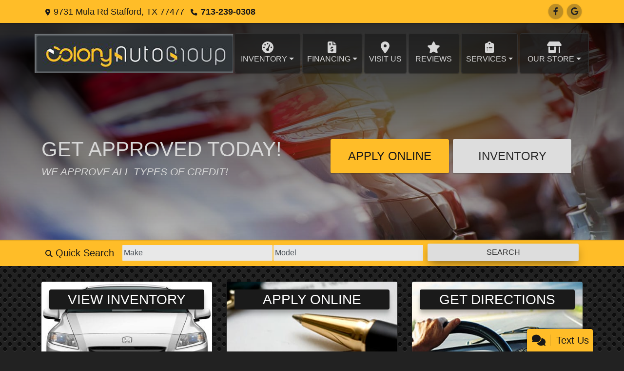

--- FILE ---
content_type: text/html; charset=utf-8
request_url: https://colonyautogroup.com/
body_size: 22352
content:
<!DOCTYPE html>

<html lang="en">

<head>
    <meta http-equiv="Content-Type" content="text/html; charset=utf-8" />
    <title>Used Cars Houston TX | Used Cars &amp; Trucks TX | Colony Auto Group</title>
    <meta name="viewport" content="width=device-width, initial-scale=1.0" />
    <meta name="keywords" content="Houston used car dealer. Used SUV Truck. Used Mercedes Benz.  Used Audi Q5, Audi Q7. Used Range Rover. Used Land Rover. Used Ford Truck. Used Chevy Truck. Used Toyota Camry. Used Toyota Corolla. Used Honda Accord. Used Hyundai. Used BMW. Used Mazda. Used Bentley. Used Jeep Wrangler. Use Chevrolet Suburban Tahoe.  ">
    <meta name="description" content="Used Cars Houston TX At Colony Auto Group, our customers can count on quality used cars, great prices, and a knowledgeable sales staff.">
        <meta name="og:image" property="og:image" content="https://imagescdn.dealercarsearch.com/DealerImages/18347/24054/logo.png">
    <meta name="og:url" property="og:url" content="https://colonyautogroup.com/">
    <meta name="og:title" property="og:title" content="Used Cars Houston TX | Used Cars &amp; Trucks TX | Colony Auto Group">
    <meta name="og:description" property="og:description" content="Used Cars Houston TX At Colony Auto Group, our customers can count on quality used cars, great prices, and a knowledgeable sales staff.">
    <meta property="og:type" content="website" />
    <meta name="ahrefs-site-verification" content="53103b0d9242445bf5556befdfb2c6276ecca58675c43bb2eb60ad5be6a227df">


<link rel="preconnect" href="https://userway.org" crossorigin/>
<link rel="preconnect" href="https://www.google-analytics.com" />
<script type='text/javascript'>
var _userway_config = {
/* uncomment the following line to override default position*/
position: '5',
/* uncomment the following line to override default size (values: small, large)*/
size: 'small',
/* uncomment the following line to override default language (e.g., fr, de, es, he, nl, etc.)*/
// language: 'en-US',
/* uncomment the following line to override color set via widget (e.g., #053f67)*/
// color: '#053f67',
/* uncomment the following line to override type set via widget(1=person, 2=chair, 3=eye)*/
// type: '2',
/* uncomment the following line to override support on mobile devices*/
// mobile: true,
account: 'RKc9SJg9ce'
};
</script>
<script type='text/javascript' async src ='https://cdn.userway.org/widget.js'></script>

        <link rel="stylesheet" href="/dealers/18001_19000/18347/24054.min.css?v=29CD6J798-lNb28zQeFZivgcTN6hnJ1L-82ATrj8xQc" />
    <link rel="canonical" href="https://colonyautogroup.com/" />

<script>
  (function(i,s,o,g,r,a,m){i['GoogleAnalyticsObject']=r;i[r]=i[r]||function(){
  (i[r].q=i[r].q||[]).push(arguments)},i[r].l=1*new Date();a=s.createElement(o),
  m=s.getElementsByTagName(o)[0];a.async=1;a.src=g;m.parentNode.insertBefore(a,m)
  })(window,document,'script','//www.google-analytics.com/analytics.js','ga');
  ga('create', 'UA-150819990-1', 'auto', 'Dealer');  ga('Dealer.send', 'pageview');
</script>

<!-- Global site tag (gtag.js) - Google Analytics -->
<script async src="https://www.googletagmanager.com/gtag/js?id=G-KBCJE0DLDR"></script>
<script>
  window.dataLayer = window.dataLayer || [];
  function gtag(){dataLayer.push(arguments);}
  gtag('js', new Date());
  gtag('config', 'G-KBCJE0DLDR');
  gtag('config', 'G-3RNWQYM023');
</script>

<script type="text/javascript" src="https://cdn.customerconnections.io/Script/b8461dc24ef942c1a4896debc24868e2" async></script>

</head>


<body class="homePage Default-dcs">

    <header class="s42r_headerWrapper">
        <div id="topBar">
            <div class="topHeader container">
                
    <div id="AddressPane" class="s42r_addressPane">

<div class="ContentPane_139248 AddressAndPhone AddressAndPhone_139248">

<div class="AddressPhone_Main">
        <span class="LabelAddress1">
            <i class="fa-solid fa-location-dot"></i> 9731 Mula Rd
        </span>
        <span class="LabelCityStateZip1">Stafford, TX 77477</span>
        <span class="LabelPhone1">
            <i class="fa-solid fa-phone"></i>
            <a href='tel:713-239-0308'>
                 713-239-0308
            </a>
        </span>




</div>
</div></div>
                
    <div id="SocialMediaPane" class="s42r_SocialMediaPane">

<div class="ContentPane_139247 SocialMedia SocialMedia_139247">

<div class="socialMedia">
            <a href="https://www.facebook.com/ColonyAutoGroup/" target="_blank" rel="noopener" title="Follow Us on Facebook" aria-label="Follow Us on Facebook">
                <i class='fa-brands fa-facebook-f'></i>
            </a>




            <a href="https://maps.google.com/maps?cid=896274312499207096" target="_blank" rel="noopener" title="Follow Us on Google" aria-label="Follow Us on Google">
                <i class='fa-brands fa-google'></i>
            </a>





</div></div></div>
            </div>
        </div>
        <div class="topBarSwitch">
            <div class="container">
                <a href="#"><i class="fa-solid fa-location-dot"></i><i class="fa-solid fa-phone"></i><i class="fa-solid fa-envelope"></i><i class="fa-solid fa-share-alt"></i></a>
            </div>
        </div>
        <div class="bottomHeader container">
            <div class="logoWrapper">
                

        <script type="text/javascript">
            var pageTitle = "";
            var pageH1 = "";
            var pageTitleLength = "0";

            try {
                var pageTitleEl = document.querySelector('meta[name="og:title"]')

                if (pageTitleEl != null) {
                    pageTitle = pageTitleEl.content;
                    pageTitleLength = pageTitle.length;
                }
                document.addEventListener("DOMContentLoaded",
                    function () {

                        var pageH1El = document.querySelector("h1");

                        if (pageH1El != null) {
                            var h1Text = pageH1El.innerText;

                            if (h1Text != null) {
                                pageH1 = h1Text;

                                if (init_utag_data && init_utag_data.page_h1 != null) {
                                    init_utag_data.page_h1 = h1Text;
                                }

                            }
                        }
                        else {
                            if (init_utag_data["page_h1"] === "" || init_utag_data["page_h1"] === null) {
                                delete init_utag_data["page_h1"];
                            }
                        }


                    });
            }
            catch {
                console.log('Tealium form error ')
            }
        </script>
<script type="text/javascript">
var init_utag_data = { 
"tealium_event": "standard_view",
"firestorm_dealer_id": "b8461dc24ef942c1a4896debc24868e2",
"ga4_id": "G-KBCJE0DLDR",
"page_title": pageTitle,
"page_h1": pageH1 ,
"page_title_count": pageTitleLength,
"site_company_name": "Colony Auto Group",
"site_id": "24054",
"site_internal_id": "18347",
"site_platform": "dcs",
"site_section": "Home",
"site_company_city": "Stafford",
"site_company_state": "TX",
"site_company_zip_code": "77477",
"site_phone_main": "713-239-0308",
};
</script>
            <script type="text/javascript">
                var utag_data = init_utag_data;
            </script>
<script type="text/javascript">
utag_data = init_utag_data;
(function (a, b, c, d) {
a = 'https://tags.tiqcdn.com/utag/dtms/dcs-eas/prod/utag.js';
b = document; c = 'script'; d = b.createElement(c); d.src = a; d.type = 'text/java' + c; d.async = true;
a = b.getElementsByTagName(c)[0]; a.parentNode.insertBefore(d, a);
})();
window.addEventListener("load", (event) => {
utag.view(utag_data);
});
</script>
            <script type="text/javascript">
                                    var formName = '';
                                    var form_submit_utag_data = { 
"tealium_event": "form_submit",
"form_name": formName,
"form_type": formName,
"form_id": formName,
"ga4_id": "G-KBCJE0DLDR",
"firestorm_dealer_id": "b8461dc24ef942c1a4896debc24868e2",
"page_title": pageTitle,
"page_title": pageH1,
"page_title_count": pageTitleLength,
"page_h1": pageH1,
"site_company_name": "Colony Auto Group",
"site_id": "24054",
"site_internal_id": "18347",
"site_platform": "dcs",
"site_section": "Home",
"site_company_city": "Stafford",
"site_company_state": "TX",
"site_company_zip_code": "77477",
"site_phone_main": "713-239-0308",
"form_submission_first_name": "",
"form_submission_last_name": "",
"form_submission_middle_name": "",
"form_submission_address": "",
"form_submission_email": "",
"form_submission_location_name": "",
"form_submission_mobile_phone": "",
"form_submission_home_phone": "",
"form_submission_postal_code": "",
"form_submission_city": "",
"form_submission_trade_in_vin": "",
"form_submission_trade_in_make": "",
"form_submission_trade_in_miles": "",
"form_submission_trade_in_model": "",
"form_submission_trade_in_year": "",
"form_submission_trade_in_cylinders": "",
"form_submission_trade_in_transmission": "",
"form_submission_trade_in_color": "",
"form_submission_trade_in_payoff_amount": "",
"form_submission_trade_in_wrecked": "",
"form_submission_trade_in_vehicle_option": "",
};

            </script>
            <script type="text/javascript">
                function tealiumFormSubmit(formNameVal) {
                    if (!form_submit_utag_data) {
                        return;
                    }
                    formName = formNameVal;
                    form_submit_utag_data.tealium_event = 'form_submit';
                    utag.link(form_submit_utag_data);
                };


                function tealiumFormLoad(formNameVal) {
                    if (!init_utag_data || !utag) {
                        return;
                    }
                    formName = formNameVal;
                    init_utag_data.tealium_event = 'form_load';
                    init_utag_data.form_name = formName;
                    init_utag_data.form_id = formName;
                    utag.link(init_utag_data);
                };

                function tealiumFormInteraction(formNameVal) {
                    if (!init_utag_data || !utag) {
                        return;
                    }
                    formName = formNameVal;
                    init_utag_data.form_name = formName;
                    init_utag_data.form_id = formName;
                    init_utag_data.tealium_event = 'form_interaction';
                    utag.link(init_utag_data);
                }

                function tealiumLink(formName) {
                    if (!init_utag_data)
                        return
                    utag.link(init_utag_data);
                }

                function getTradeOptions() {
                    var stringOptionsVal = "";
                    $('input[id="vehicleOptions"]:checked').each(function () {
                        let element = $(this);
                        let value = element.val(); // Get the value of the checked element
                        stringOptionsVal += (value + ' ,');
                    });
                    return stringOptionsVal;

                }
                function addTealiumFormInfo(formNameVal, removeTags) {

                    var removeFormSubmitTags = false
                    if (removeTags && removeTags == true)
                        removeFormSubmitTags = true


                    if (!form_submit_utag_data)
                        return

                    formName = formNameVal;

                    var tForm = document.getElementById(formName);

                    if (!tForm) {
                        var formByClass = document.getElementsByClassName(formName);
                        tForm = formByClass && formByClass[0] ? formByClass[0] : null;
                    }

                    try {
                        if (tForm && tForm != null && form_submit_utag_data) {

                            form_submit_utag_data.form_name = formName;
                            form_submit_utag_data.form_id = formName;


                            //Lead Info
                            form_submit_utag_data.form_submission_first_name = tForm.querySelector(`${'#FirstName'}`) && removeFormSubmitTags == false ? tForm.querySelector(`${'#FirstName'}`).value : document.getElementById('txtFirstName') ? document.getElementById('txtFirstName').value : null;
                            form_submit_utag_data.form_submission_last_name = tForm.querySelector(`${'#LastName'}`) && removeFormSubmitTags == false ? tForm.querySelector(`${'#LastName'}`).value : document.getElementById('txtLastName') ? document.getElementById('txtLastName').value : null;
                            form_submit_utag_data.form_submission_mobile_phone = tForm.querySelector(`${'#MobilePhone'}`) && removeFormSubmitTags == false ? tForm.querySelector(`${'#MobilePhone'}`).value : document.getElementById('txtMobilePhone') ? document.getElementById('txtMobilePhone').value : null;
                            form_submit_utag_data.form_submission_home_phone = tForm.querySelector(`${'#HomePhone'}`) && removeFormSubmitTags == false ? tForm.querySelector(`${'#HomePhone'}`).value : document.getElementById('txtHomePhone') ? document.getElementById('txtHomePhone').value : null;
                            form_submit_utag_data.form_submission_email = tForm.querySelector(`${'#Email'}`) && removeFormSubmitTags == false ? tForm.querySelector(`${'#Email'}`).value : document.getElementById('txtEmail') ? document.getElementById('txtEmail').value : null;
                            form_submit_utag_data.form_submission_postal_code = tForm.querySelector(`${'#txtZip'}`) && removeFormSubmitTags == false ? tForm.querySelector(`${'#txtZip'}`).value : document.getElementById('txtZip') ? document.getElementById('txtZip').value : null;
                            form_submit_utag_data.form_submission_city = tForm.querySelector(`${'#txtCity'}`) && removeFormSubmitTags == false ? tForm.querySelector(`${'#txtCity'}`).value : document.getElementById('txtCity') ? document.getElementById('txtCity').value : null;

                            if (formName.toLowerCase().includes("credit") || formName.toLowerCase().includes("default")) {
                                form_submit_utag_data.form_submission_first_name = document.getElementById('txtApplicantFirstName') && removeFormSubmitTags == false ? document.getElementById('txtApplicantFirstName').value : null;
                                form_submit_utag_data.form_submission_last_name = document.getElementById('txtApplicantLastName') && removeFormSubmitTags == false ? document.getElementById('txtApplicantLastName').value : null;
                                form_submit_utag_data.form_submission_mobile_phone = document.getElementById('txtApplicantMobilePhone') && removeFormSubmitTags == false ? document.getElementById('txtApplicantMobilePhone').value : null;
                                form_submit_utag_data.form_submission_home_phone = document.getElementById('txtApplicantHomePhone') && removeFormSubmitTags == false ? document.getElementById('txtApplicantHomePhone').value : null;
                                form_submit_utag_data.form_submission_email = document.getElementById('txtApplicantEmail') && removeFormSubmitTags == false ? document.getElementById('txtApplicantEmail').value : null;
                                form_submit_utag_data.form_submission_postal_code = document.getElementById('txtApplicantZip') && removeFormSubmitTags == false ? document.getElementById('txtApplicantZip').value : null;
                                form_submit_utag_data.form_submission_city = document.getElementById('txtApplicantCity') && removeFormSubmitTags == false ? document.getElementById('txtApplicantCity').value : null;
                                form_submit_utag_data.form_submission_address = document.getElementById('txtApplicantAddress1') && removeFormSubmitTags == false ? document.getElementById('txtApplicantAddress1').value : document.getElementById('txtApplicantHomeAddress1') ? document.getElementById('txtApplicantHomeAddress1').value : null;

                                form_submit_utag_data.product_make = document.getElementById('txtVehicleMake') && removeFormSubmitTags == false ? document.getElementById('txtVehicleMake').value : null;
                                form_submit_utag_data.product_brand = document.getElementById('txtVehicleMake') && removeFormSubmitTags == false ? document.getElementById('txtVehicleMake').value : null;
                                form_submit_utag_data.product_model = document.getElementById('txtVehicleModel') && removeFormSubmitTags == false ? document.getElementById('txtVehicleModel').value : null;
                                form_submit_utag_data.product_year = document.getElementById('txtVehicleYear') && removeFormSubmitTags == false ? document.getElementById('txtVehicleYear').value : null;
                            }
                            //Trade Forms
                            if (formName.toLowerCase().includes("trade") || formName.toLowerCase().includes("lookup")) {
                                form_submit_utag_data.form_submission_trade_in_make = tForm.querySelector(`${'#txtMake'}`) && removeFormSubmitTags == false ? tForm.querySelector(`${'#txtMake'}`).value : $('#tradein-make-select').find(":selected").text();
                                form_submit_utag_data.form_submission_trade_in_model = tForm.querySelector(`${'#txtModel'}`) && removeFormSubmitTags == false ? tForm.querySelector(`${'#txtModel'}`).value : $('#tradein-model-select').find(":selected").text();
                                form_submit_utag_data.form_submission_trade_in_miles = tForm.querySelector(`${'#txtMileage'}`) && removeFormSubmitTags == false ? tForm.querySelector(`${'#txtMileage'}`).value : null;
                                form_submit_utag_data.form_submission_trade_in_year = tForm.querySelector(`${'#VehicleYear'}`) && removeFormSubmitTags == false ? tForm.querySelector(`${'#VehicleYear'}`).value : $('#tradein-year-select').find(":selected").text() != '' ? $('#tradein-year-select').find(":selected").text() : $('#ddlYear').find(":selected").text();
                                form_submit_utag_data.form_submission_trade_in_color = tForm.querySelector(`${'#txtColor'}`) && removeFormSubmitTags == false ? tForm.querySelector(`${'#txtColor'}`).value : null;
                                form_submit_utag_data.form_submission_trade_in_cylinders = tForm.querySelector(`${'#txtEngine'}`) && removeFormSubmitTags == false ? tForm.querySelector(`${'#txtEngine'}`).value : null;
                                form_submit_utag_data.form_submission_trade_in_vin = tForm.querySelector(`${'#txtVin'}`) && removeFormSubmitTags == false ? tForm.querySelector(`${'#txtVin'}`).value : null;
                                form_submit_utag_data.form_submission_trade_in_transmission = tForm.querySelector(`${'#txtTransmission'}`) && removeFormSubmitTags == false ? tForm.querySelector(`${'#txtTransmission'}`).value : null;
                                form_submit_utag_data.form_submission_trade_in_payoff_amount = tForm.querySelector(`${'#txtPayoff'}`) && removeFormSubmitTags == false ? tForm.querySelector(`${'#txtPayoff'}`).value : null;
                                form_submit_utag_data.form_submission_trade_in_wrecked = tForm.querySelector(`${'#txtWrecked'}`) && removeFormSubmitTags == false ? tForm.querySelector(`${'#txtWrecked'}`).value : null;
                                form_submit_utag_data.form_submission_trade_in_vehicle_option = getTradeOptions();
                                form_submit_utag_data.form_submission_trade_in_color = tForm.querySelector(`${'#txtColor'}`) && removeFormSubmitTags == false ? tForm.querySelector(`${'#txtColor'}`).value : null;
                            }

                            //Service, parts , detail, rental forms
                            if (formName.toLowerCase().includes("service") || formName.toLowerCase().includes("rental") || formName.toLowerCase().includes("detailing") || formName.toLowerCase().includes("parts")) {
                                form_submit_utag_data.product_make = tForm.querySelector(`${'#txtMake'}`) && removeFormSubmitTags == false ? tForm.querySelector(`${'#txtMake'}`).value : $('#tradein-make-select').find(":selected").text();
                                form_submit_utag_data.product_brand = tForm.querySelector(`${'#txtMake'}`) && removeFormSubmitTags == false ? tForm.querySelector(`${'#txtMake'}`).value : $('#tradein-make-select').find(":selected").text();
                                form_submit_utag_data.product_model = tForm.querySelector(`${'#txtModel'}`) && removeFormSubmitTags == false ? tForm.querySelector(`${'#txtModel'}`).value : $('#tradein-model-select').find(":selected").text();
                                form_submit_utag_data.product_year = tForm.querySelector(`${'#VehicleYear'}`) && removeFormSubmitTags == false ? tForm.querySelector(`${'#VehicleYear'}`).value : $('#ddlYear').find(":selected").text();
                            }
                        }

                        if (form_submit_utag_data) {

                            for (var propName in form_submit_utag_data) {
                                if (form_submit_utag_data[propName] === "" || form_submit_utag_data[propName] === null) {
                                    delete form_submit_utag_data[propName];
                                }
                            }
                        }
                    }
                    catch
                    {
                        console.log('Tealium form error ')
                        return null;
                    }

                    finally {
                    }
                }

                function formInteractionListener(formClass, formId, interactionType) {
                    try {
                        var formName = formClass ?? formId;
                        var form = document.querySelector((formClass != null ? '.' : '#') + formName);

                        var interacted = false;

                        form.addEventListener(interactionType ?? 'change', function () {
                            if (interacted == true)
                                return
                            interacted = true;
                            addTealiumFormInfo(formName, true)

                            tealiumFormInteraction(formName)
                        }, { once: true });
                    }

                    catch {
                        console.log('error loading form interaction events: ' + formName)
                    }
                }

                function formLoadListener(formClass, formId) {
                    try {
                        var formName = formClass ?? formId;
                        var viewed = false;
                        var observer = new IntersectionObserver(function (entries) {


                            if (entries[0].isIntersecting === true && viewed == false) {
                                viewed = true;
                                addTealiumFormInfo(formName, true)
                                tealiumFormLoad(formName)
                            }
                        }, { threshold: [0] });

                        observer.observe(document.querySelector((formClass != null ? '.' : '#') + formName));
                    }
                    catch {
                        console.log('error loading form interaction events: ' + formName)

                    }
                }
            </script>


<a id="hlLogo" aria-label="Dealer Logo" href="//colonyautogroup.com">
    <img class="dealerLogo logo logo_18347 img-fluid" title="Colony Auto Group" alt="Colony Auto Group" src="https://imagescdn.dealercarsearch.com/DealerImages/18347/24054/logo.png" />
</a>
                
    <div id="headerPane" class="s42r_headerpane">
</div>
            </div>
            <div class="menuWrapper">
                
    <nav id="s42r_menu" class="navbar navbar-expand-lg">
            <button class="siteMenu navbar-toggler" type="button" data-toggle="collapse" data-target="#siteNav" aria-controls="siteNav" aria-expanded="false" aria-label="Toggle navigation">
                Site Menu
            </button>
        <div class="collapse navbar-collapse" id="siteNav">
            <ul class="navbar-nav ">

                            <li class="nav-item dropdown">
                                <a href="/inventory" class="nav-link dropdown-toggle" data-toggle=dropdown aria-haspopup=true aria-expanded=false >
                                    <span>Inventory</span>
                                </a>

                                    <div class="dropdown-menu">
                                                <a class="dropdown-item" href="/newandusedcars?clearall=1" ><span>All Inventory</span></a>
                                                <a class="dropdown-item" href="/newandusedcars?clearall=1&amp;specialfilter=true" ><span>Inventory Specials</span></a>
                                    </div>
                            </li>
                            <li class="nav-item dropdown">
                                <a href="/financing" class="nav-link dropdown-toggle" data-toggle=dropdown aria-haspopup=true aria-expanded=false >
                                    <span>Financing</span>
                                </a>

                                    <div class="dropdown-menu">
                                                <a class="dropdown-item" href="/creditapp" ><span>Apply Online</span></a>
                                                <a class="dropdown-item" href="/loancalculator" ><span>Loan Calculator</span></a>
                                    </div>
                            </li>
                            <li class="nav-item ">
                                <a href="/directions" class="nav-link"  >
                                    <span>Visit Us</span>
                                </a>

                            </li>
                            <li class="nav-item ">
                                <a href="/testimonials" class="nav-link"  >
                                    <span>Reviews</span>
                                </a>

                            </li>
                            <li class="nav-item dropdown">
                                <a href="/services" class="nav-link dropdown-toggle" data-toggle=dropdown aria-haspopup=true aria-expanded=false >
                                    <span>Services</span>
                                </a>

                                    <div class="dropdown-menu">
                                                <a class="dropdown-item" href="/trade" ><span>Value Your Trade-In</span></a>
                                                <a class="dropdown-item" href="/locatorservice" ><span>Vehicle Finder</span></a>
                                    </div>
                            </li>
                            <li class="nav-item dropdown">
                                <a href="/ourstore" class="nav-link dropdown-toggle" data-toggle=dropdown aria-haspopup=true aria-expanded=false >
                                    <span>Our Store</span>
                                </a>

                                    <div class="dropdown-menu">
                                                <a class="dropdown-item" href="/aboutus" ><span>About Us</span></a>
                                                <a class="dropdown-item" href="/blog" ><span>Blog</span></a>
                                                <a class="dropdown-item" href="/sendcomments" ><span>Contact Us</span></a>
                                                <a class="dropdown-item" href="/meetourstaff" ><span>Meet Our Staff</span></a>
                                                <a class="dropdown-item" href="/privacy" ><span>Privacy Policy</span></a>
                                    </div>
                            </li>
            </ul>
        </div>
    </nav>

            </div>
        </div>
        <div class="sloganWrapper container">
            
    <div id="SloganPane" class="s42r_slogan">

<div class="ContentPane_1213555 HTMLModule HTMLModule_1213555">


<div class="row">
  <div class="col-lg-6">
    <h1 class="slogan">Get Approved Today! <em>We approve all types of credit!</em></h1>
  </div>
  <div class="col-lg-6">
    <a class="btn btn-primary" href="/creditapp">Apply Online</a> <a class="btn" href="/newandusedcars?clearall=1">Inventory</a>
  </div>
</div></div></div>
        </div>
    </header>

    <main>
        <section class="s42r_search contentWrapper">
            
    <div id="ContentPane" class="s42r_content container">

<div class="ContentPane_1213556 ResponsiveSearch ResponsiveSearch_1213556">

<div id="ResponsiveSearchWrapper" class="search-wrap  navbar-expand-md">

    <a id="searchToggle" data-toggle="collapse" href="#quickSearch" role="button" aria-expanded="true" aria-controls="quickSearch" class="search-toggle">
        <i class="fa-solid fa-magnifying-glass"></i>
        <span> Quick Search</span>
    </a>

    <div class="responsiveSearch  collapse" id="quickSearch">
        <form id="ResponsiveSearchForm" data-ajax="true" data-ajax-method="post" data-ajax-mode="replace-with" data-ajax-update="#ResponsiveSearchWrapper" data-ajax-failure="ajaxFailure" data-ajax-begin="beginResponsiveSearchFilter()" data-ajax-complete="completeResponsiveSearchFilter()" action="/ResponsiveSearchModule/ResponsiveSearchSubmitForm?pagename=Default&amp;modulename=ResponsiveSearch" method="post">


            <div class="searchMake">
                <select class="form-control" id="ddlResponsiveSearchMake" aria-label="Make" name="MakeName">
                    <option value="">Make</option>
                <option value="Audi">Audi</option>
<option value="BMW">BMW</option>
<option value="Chevrolet">Chevrolet</option>
<option value="Datsun">Datsun</option>
<option value="Ford">Ford</option>
<option value="Honda">Honda</option>
<option value="Jeep">Jeep</option>
<option value="Land Rover">Land Rover</option>
<option value="Lexus">Lexus</option>
<option value="Mercedes-Benz">Mercedes-Benz</option>
<option value="Mitsubishi">Mitsubishi</option>
<option value="Nissan">Nissan</option>
<option value="Volkswagen">Volkswagen</option>
</select>
            </div>

            <div class="searchModel">
                <i id="modelSpinner" class="fa-solid fa-rotate fa-spin fa-fw d-none"></i>
                <select class="form-control" id="ddlResponsiveSearchModel" aria-label="Model" name="ModelName">
                    <option value="">Model</option>
                <option value="280ZX">280ZX</option>
<option value="3 Series">3 Series</option>
<option value="C-Class">C-Class</option>
<option value="Discovery">Discovery</option>
<option value="Ecosport">Ecosport</option>
<option value="GLA-Class">GLA-Class</option>
<option value="Grand Cherokee">Grand Cherokee</option>
<option value="Kicks">Kicks</option>
<option value="Murano">Murano</option>
<option value="Outlander Sport">Outlander Sport</option>
<option value="RX">RX</option>
<option value="Range Rover Sport">Range Rover Sport</option>
<option value="Range Rover Velar">Range Rover Velar</option>
<option value="S2000">S2000</option>
<option value="SQ5">SQ5</option>
<option value="Spark">Spark</option>
<option value="Tiguan">Tiguan</option>
</select>
            </div>
            <div class="searchMin">
                <input class="form-control" id="minPriceTextBox" placeholder="Min. Price" aria-label="Price Low" onfocus="this.value = ''" type="text" data-val="true" data-val-number="The field PriceLow must be a number." name="PriceLow" value="" />
            </div>
            <div class="searchMax">
                <input class="form-control" id="maxPriceTextBox" placeholder="Max. Price" aria-label="Price High" onfocus="this.value = ''" type="text" data-val="true" data-val-number="The field PriceHigh must be a number." name="PriceHigh" value="" />
            </div>
            <div class="searchButton">
                <button type="button" id="SearchButton" class="btn col">
                    Search
                </button>
            </div>

            <div class="RowIce"><input type='text' autocomplete='off' aria-label='Name' name='Name' class='form-control' /></div>
            <input type="hidden" name="ClearAll" value="1" />
        <input name="__RequestVerificationToken" type="hidden" value="CfDJ8LqxME7GjCxKjslfvx1flCdMiOD3f5_vw1BOa_oXWrySi8KOn7M9Rjgcg06MJj1FLnA4uUar68y-9PrnBL-cb0j6VaHBIpwk_6YEJccXkEec9Ve864snW1DKPvAlkXHVJEcZrTBxYt34Nt_1zb3mGrI" /></form>
        <input id="RedirectPage" type="hidden" value="newandusedcars" />
        <input id="GroupId" type="hidden" />
        <input id="DealerIdList" type="hidden" value="0" />
    </div>
</div></div></div>
        </section>

        <section id="filterWrapper">
            
    <div id="FiltersPane" class="s42r_indexFilters">

<div class="ContentPane_1213557 HTMLModule HTMLModule_1213557">


<div class="filterBtns container d-none d-md-block">
  <div class="row">
    <div class="col-md-4">
      <div class="filterBtn">
        <a href="newandusedcars?clearall=1" aria-label="View Inventory"><img class="img-fluid" src="/images/styles/s42r_filterBtn_01.jpg" alt="View Inventory">
        <div class="filterBtnText">
          <h2>View Inventory</h2>
          <p class="d-none d-lg-block">View Colony Auto Group's online showroom. Stafford TX's finest pre-owned vehicles.</p>
        </div></a>
      </div>
    </div>
    <div class="col-md-4">
      <div class="filterBtn">
        <a href="/creditapp" aria-label="Apply Online"><img class="img-fluid" src="/images/styles/s42r_filterBtn_02.jpg" alt="Apply Online">
        <div class="filterBtnText">
          <h2>Apply Online</h2>
          <p class="d-none d-lg-block">Bad Credit? No Credit? Several financing options for all credit needs and situations. Apply online today!</p>
        </div></a>
      </div>
    </div>
    <div class="col-md-4">
      <div class="filterBtn">
        <a href="directions" aria-label="Get Directions"><img class="img-fluid" src="/images/styles/s42r_filterBtn_03.jpg" alt="Get Directions">
        <div class="filterBtnText">
          <h2>Get Directions</h2>
          <p class="d-none d-lg-block">We are easily located at 9731 Mula Rd, Stafford TX.</p>
        </div></a>
      </div>
    </div>
  </div>
</div></div>
<div class="ContentPane_1224111 ResponsiveScrollingSpotlight ResponsiveScrollingSpotlight_1224111">

<div id="Spotlight" class="">
<div class="updateCarousel">
    <div id='mySpotlightCarousel' class='carousel scrollspot_r slide d-none d-lg-block' data-ride="carousel">
        <div class="carousel-inner">
            <div class='carousel-item active' data-interval="0">
                <div class='row'>
                        <div class='rspotlightItem col' data-slide-number="0" data-interval="0">
                                        <h3 class="vehicle-year-make">2021 Mitsubishi</h3>
                                        <h5 class="vehicle-model-trim">Outlander Sport </h5>
                                    <a aria-label="2021 Mitsubishi Outlander Sport SE 2.0 CVT" href="/vdp/23455218/Used-2021-Mitsubishi-Outlander-Sport-SE-20-CVT-for-sale-in-Houston-TX-77002">
                                <img loading="auto" data-src="https://imagescdn.dealercarsearch.com/Media/18347/23455218/Small/639044419437410675.jpg" alt="2021 Mitsubishi Outlander Sport " src="data:image/svg&#x2B;xml,%3Csvg xmlns=&#x27;http://www.w3.org/2000/svg&#x27; viewBox=&#x27;0 0 4 3&#x27;%3E%3C/svg%3E" class="img-fluid lazyload" title="2021 Mitsubishi Outlander Sport " onerror="this.onerror = null;this.src = &#x27;https://imagescdn.dealercarsearch.com/DealerImages/18347/18347_newarrivalphoto.jpg&#x27;;"></img>
                            </a>
                                <h4 class="vehiclePrice">
$10,999                                </h4>
                        </div>
                        <div class='rspotlightItem col' data-slide-number="1" data-interval="0">
                                        <h3 class="vehicle-year-make">2017 Land Rover</h3>
                                        <h5 class="vehicle-model-trim">Discovery </h5>
                                    <a aria-label="2017 Land Rover Discovery HSE V6 Supercharged" href="/vdp/23090995/Used-2017-Land-Rover-Discovery-HSE-V6-Supercharged-for-sale-in-Houston-TX-77002">
                                <img loading="auto" data-src="https://imagescdn.dealercarsearch.com/Media/18347/23090995/Small/638950316506455363.jpg" alt="2017 Land Rover Discovery " src="data:image/svg&#x2B;xml,%3Csvg xmlns=&#x27;http://www.w3.org/2000/svg&#x27; viewBox=&#x27;0 0 4 3&#x27;%3E%3C/svg%3E" class="img-fluid lazyload" title="2017 Land Rover Discovery " onerror="this.onerror = null;this.src = &#x27;https://imagescdn.dealercarsearch.com/DealerImages/18347/18347_newarrivalphoto.jpg&#x27;;"></img>
                            </a>
                                <h4 class="vehiclePrice">
$17,999                                </h4>
                        </div>
                        <div class='rspotlightItem col' data-slide-number="2" data-interval="0">
                                        <h3 class="vehicle-year-make">2019 Audi</h3>
                                        <h5 class="vehicle-model-trim">SQ5 </h5>
                                    <a aria-label="2019 Audi SQ5 Premium Plus 3.0 TFSI quattro" href="/vdp/23414163/Used-2019-Audi-SQ5-Premium-Plus-30-TFSI-quattro-for-sale-in-Houston-TX-77002">
                                <img loading="auto" data-src="https://imagescdn.dealercarsearch.com/Media/18347/23414163/Small/639034031191379944.jpg" alt="2019 Audi SQ5 " src="data:image/svg&#x2B;xml,%3Csvg xmlns=&#x27;http://www.w3.org/2000/svg&#x27; viewBox=&#x27;0 0 4 3&#x27;%3E%3C/svg%3E" class="img-fluid lazyload" title="2019 Audi SQ5 " onerror="this.onerror = null;this.src = &#x27;https://imagescdn.dealercarsearch.com/DealerImages/18347/18347_newarrivalphoto.jpg&#x27;;"></img>
                            </a>
                                <h4 class="vehiclePrice">
$17,999                                </h4>
                        </div>
                        <div class='rspotlightItem col' data-slide-number="3" data-interval="0">
                                        <h3 class="vehicle-year-make">2017 Mercedes-Benz</h3>
                                        <h5 class="vehicle-model-trim">C-Class </h5>
                                    <a aria-label="2017 Mercedes-Benz C-Class C 300 4MATIC Sedan with Luxury Pkg" href="/vdp/23502749/Used-2017-MercedesBenz-CClass-C-300-4MATIC-Sedan-with-Luxury-Pkg-for-sale-in-Houston-TX-77002">
                                <img loading="auto" data-src="https://imagescdn.dealercarsearch.com/Media/18347/23502749/Small/639052221303553571.jpg" alt="2017 Mercedes-Benz C-Class " src="data:image/svg&#x2B;xml,%3Csvg xmlns=&#x27;http://www.w3.org/2000/svg&#x27; viewBox=&#x27;0 0 4 3&#x27;%3E%3C/svg%3E" class="img-fluid lazyload" title="2017 Mercedes-Benz C-Class " onerror="this.onerror = null;this.src = &#x27;https://imagescdn.dealercarsearch.com/DealerImages/18347/18347_newarrivalphoto.jpg&#x27;;"></img>
                            </a>
                                <h4 class="vehiclePrice">
$11,999                                </h4>
                        </div>
                        </div>
                    </div>
                    <div class="carousel-item">
                        <div class="row">
                        <div class='rspotlightItem col' data-slide-number="4" data-interval="0">
                                        <h3 class="vehicle-year-make">2003 Honda</h3>
                                        <h5 class="vehicle-model-trim">S2000 </h5>
                                    <a aria-label="2003 Honda S2000 2dr Conv" href="/vdp/21896238/Used-2003-Honda-S2000-2dr-Conv-for-sale-in-Houston-TX-77002">
                                <img loading="auto" data-src="https://imagescdn.dealercarsearch.com/Media/18347/21896238/Small/638799810257706367.jpg" alt="2003 Honda S2000 " src="data:image/svg&#x2B;xml,%3Csvg xmlns=&#x27;http://www.w3.org/2000/svg&#x27; viewBox=&#x27;0 0 4 3&#x27;%3E%3C/svg%3E" class="img-fluid lazyload" title="2003 Honda S2000 " onerror="this.onerror = null;this.src = &#x27;https://imagescdn.dealercarsearch.com/DealerImages/18347/18347_newarrivalphoto.jpg&#x27;;"></img>
                            </a>
                                <h4 class="vehiclePrice">
$42,500                                </h4>
                        </div>
                        <div class='rspotlightItem col' data-slide-number="5" data-interval="0">
                                        <h3 class="vehicle-year-make">2018 Chevrolet</h3>
                                        <h5 class="vehicle-model-trim">Spark </h5>
                                    <a aria-label="2018 Chevrolet Spark 4dr HB CVT LS" href="/vdp/22972636/Used-2018-Chevrolet-Spark-4dr-HB-CVT-LS-for-sale-in-Houston-TX-77002">
                                <img loading="auto" data-src="https://imagescdn.dealercarsearch.com/Media/18347/22972636/Small/638950317610797182.jpg" alt="2018 Chevrolet Spark " src="data:image/svg&#x2B;xml,%3Csvg xmlns=&#x27;http://www.w3.org/2000/svg&#x27; viewBox=&#x27;0 0 4 3&#x27;%3E%3C/svg%3E" class="img-fluid lazyload" title="2018 Chevrolet Spark " onerror="this.onerror = null;this.src = &#x27;https://imagescdn.dealercarsearch.com/DealerImages/18347/18347_newarrivalphoto.jpg&#x27;;"></img>
                            </a>
                                <h4 class="vehiclePrice">
$6,899                                </h4>
                        </div>
                        <div class='rspotlightItem col' data-slide-number="6" data-interval="0">
                                        <h3 class="vehicle-year-make">2018 Nissan</h3>
                                        <h5 class="vehicle-model-trim">Murano </h5>
                                    <a aria-label="2018 Nissan Murano FWD SL" href="/vdp/23440359/Used-2018-Nissan-Murano-FWD-SL-for-sale-in-Houston-TX-77002">
                                <img loading="auto" data-src="https://imagescdn.dealercarsearch.com/Media/18347/23440359/Small/639040093842278654.jpg" alt="2018 Nissan Murano " src="data:image/svg&#x2B;xml,%3Csvg xmlns=&#x27;http://www.w3.org/2000/svg&#x27; viewBox=&#x27;0 0 4 3&#x27;%3E%3C/svg%3E" class="img-fluid lazyload" title="2018 Nissan Murano " onerror="this.onerror = null;this.src = &#x27;https://imagescdn.dealercarsearch.com/DealerImages/18347/18347_newarrivalphoto.jpg&#x27;;"></img>
                            </a>
                                <h4 class="vehiclePrice">
$11,499                                </h4>
                        </div>
                        <div class='rspotlightItem col' data-slide-number="7" data-interval="0">
                                        <h3 class="vehicle-year-make">2018 Land Rover</h3>
                                        <h5 class="vehicle-model-trim">Range Rover Velar </h5>
                                    <a aria-label="2018 Land Rover Range Rover Velar P250 S" href="/vdp/23248851/Used-2018-Land-Rover-Range-Rover-Velar-P250-S-for-sale-in-Houston-TX-77002">
                                <img loading="auto" data-src="https://imagescdn.dealercarsearch.com/Media/18347/23248851/Small/638989845924578167.jpg" alt="2018 Land Rover Range Rover Velar " src="data:image/svg&#x2B;xml,%3Csvg xmlns=&#x27;http://www.w3.org/2000/svg&#x27; viewBox=&#x27;0 0 4 3&#x27;%3E%3C/svg%3E" class="img-fluid lazyload" title="2018 Land Rover Range Rover Velar " onerror="this.onerror = null;this.src = &#x27;https://imagescdn.dealercarsearch.com/DealerImages/18347/18347_newarrivalphoto.jpg&#x27;;"></img>
                            </a>
                                <h4 class="vehiclePrice">
$16,999                                </h4>
                        </div>
                        </div>
                    </div>
                    <div class="carousel-item">
                        <div class="row">
                        <div class='rspotlightItem col' data-slide-number="8" data-interval="0">
                                        <h3 class="vehicle-year-make">2017 Mercedes-Benz</h3>
                                        <h5 class="vehicle-model-trim">C-Class </h5>
                                    <a aria-label="2017 Mercedes-Benz C-Class AMG C 63 S Coupe" href="/vdp/22700558/Used-2017-MercedesBenz-CClass-AMG-C-63-S-Coupe-for-sale-in-Houston-TX-77002">
                                <img loading="auto" data-src="https://imagescdn.dealercarsearch.com/Media/18347/22700558/Small/638866306203841931.jpg" alt="2017 Mercedes-Benz C-Class " src="data:image/svg&#x2B;xml,%3Csvg xmlns=&#x27;http://www.w3.org/2000/svg&#x27; viewBox=&#x27;0 0 4 3&#x27;%3E%3C/svg%3E" class="img-fluid lazyload" title="2017 Mercedes-Benz C-Class " onerror="this.onerror = null;this.src = &#x27;https://imagescdn.dealercarsearch.com/DealerImages/18347/18347_newarrivalphoto.jpg&#x27;;"></img>
                            </a>
                                <h4 class="vehiclePrice">
$79,499                                </h4>
                        </div>
                        <div class='rspotlightItem col' data-slide-number="9" data-interval="0">
                                        <h3 class="vehicle-year-make">2024 Nissan</h3>
                                        <h5 class="vehicle-model-trim">Kicks </h5>
                                    <a aria-label="2024 Nissan Kicks S FWD" href="/vdp/23353758/Used-2024-Nissan-Kicks-S-FWD-for-sale-in-Houston-TX-77002">
                                <img loading="auto" data-src="https://imagescdn.dealercarsearch.com/Media/18347/23353758/Small/639015052081082204.jpg" alt="2024 Nissan Kicks " src="data:image/svg&#x2B;xml,%3Csvg xmlns=&#x27;http://www.w3.org/2000/svg&#x27; viewBox=&#x27;0 0 4 3&#x27;%3E%3C/svg%3E" class="img-fluid lazyload" title="2024 Nissan Kicks " onerror="this.onerror = null;this.src = &#x27;https://imagescdn.dealercarsearch.com/DealerImages/18347/18347_newarrivalphoto.jpg&#x27;;"></img>
                            </a>
                                <h4 class="vehiclePrice">
$14,599                                </h4>
                        </div>
                        <div class='rspotlightItem col' data-slide-number="10" data-interval="0">
                                        <h3 class="vehicle-year-make">2020 Jeep</h3>
                                        <h5 class="vehicle-model-trim">Grand Cherokee </h5>
                                    <a aria-label="2020 Jeep Grand Cherokee Limited 4x2" href="/vdp/23089634/Used-2020-Jeep-Grand-Cherokee-Limited-4x2-for-sale-in-Houston-TX-77002">
                                <img loading="auto" data-src="https://imagescdn.dealercarsearch.com/Media/18347/23089634/Small/638950318047448540.jpg" alt="2020 Jeep Grand Cherokee " src="data:image/svg&#x2B;xml,%3Csvg xmlns=&#x27;http://www.w3.org/2000/svg&#x27; viewBox=&#x27;0 0 4 3&#x27;%3E%3C/svg%3E" class="img-fluid lazyload" title="2020 Jeep Grand Cherokee " onerror="this.onerror = null;this.src = &#x27;https://imagescdn.dealercarsearch.com/DealerImages/18347/18347_newarrivalphoto.jpg&#x27;;"></img>
                            </a>
                                <h4 class="vehiclePrice">
$12,999                                </h4>
                        </div>
                        <div class='rspotlightItem col' data-slide-number="11" data-interval="0">
                                        <h3 class="vehicle-year-make">2019 Volkswagen</h3>
                                        <h5 class="vehicle-model-trim">Tiguan </h5>
                                    <a aria-label="2019 Volkswagen Tiguan 2.0T S FWD" href="/vdp/23351882/Used-2019-Volkswagen-Tiguan-20T-S-FWD-for-sale-in-Houston-TX-77002">
                                <img loading="auto" data-src="https://imagescdn.dealercarsearch.com/Media/18347/23351882/Small/639015052377761010.jpg" alt="2019 Volkswagen Tiguan " src="data:image/svg&#x2B;xml,%3Csvg xmlns=&#x27;http://www.w3.org/2000/svg&#x27; viewBox=&#x27;0 0 4 3&#x27;%3E%3C/svg%3E" class="img-fluid lazyload" title="2019 Volkswagen Tiguan " onerror="this.onerror = null;this.src = &#x27;https://imagescdn.dealercarsearch.com/DealerImages/18347/18347_newarrivalphoto.jpg&#x27;;"></img>
                            </a>
                                <h4 class="vehiclePrice">
$13,999                                </h4>
                        </div>
                </div>
            </div>
        </div>
            <div id="left">
                <a aria-label="Previous" class="carousel-control-prev" href='#mySpotlightCarousel' role="button" data-slide="prev">
                    <i class="fa-solid fa-chevron-left"></i><span class="sr-only">Previous</span>
                </a>
            </div>
            <div id="right">
                <a aria-label="Next" class="carousel-control-next" href='#mySpotlightCarousel' role="button" data-slide="next">
                    <i class="fa-solid fa-chevron-right"></i><span class="sr-only">Next</span>
                </a>
            </div>
    </div>
    <div id='mySpotlightCarouselPhone' class='carousel slide d-block d-lg-none horizontal-phone' data-ride="carousel">
        <div class="carousel-inner">
            <div class='carousel-item active' data-interval="0">
                <div class='row'>
                        <div class='rspotlightItem col' data-slide-number="0" data-interval="0">
                            <h3 class="vehicle-year-make">2021 Mitsubishi</h3>
                            <h5 class="vehicle-model-trim">Outlander Sport </h5>
                            <a aria-label="2021 Mitsubishi Outlander Sport SE 2.0 CVT" href="/vdp/23455218/Used-2021-Mitsubishi-Outlander-Sport-SE-20-CVT-for-sale-in-Houston-TX-77002">
                                <img loading="auto" data-src="https://imagescdn.dealercarsearch.com/Media/18347/23455218/Small/639044419437410675.jpg" alt="2021 Mitsubishi Outlander Sport " src="data:image/svg&#x2B;xml,%3Csvg xmlns=&#x27;http://www.w3.org/2000/svg&#x27; viewBox=&#x27;0 0 4 3&#x27;%3E%3C/svg%3E" class="img-fluid lazyload" title="2021 Mitsubishi Outlander Sport " onerror="this.onerror = null;this.src = &#x27;https://imagescdn.dealercarsearch.com/DealerImages/18347/18347_newarrivalphoto.jpg&#x27;;"></img>
                            </a>
                                        <h4 class="vehiclePrice">
$10,999                                        </h4>
                        </div>
                        </div>
                    </div>
                    <div class="carousel-item">
                        <div class="row">
                        <div class='rspotlightItem col' data-slide-number="1" data-interval="0">
                            <h3 class="vehicle-year-make">2017 Land Rover</h3>
                            <h5 class="vehicle-model-trim">Discovery </h5>
                            <a aria-label="2017 Land Rover Discovery HSE V6 Supercharged" href="/vdp/23090995/Used-2017-Land-Rover-Discovery-HSE-V6-Supercharged-for-sale-in-Houston-TX-77002">
                                <img loading="auto" data-src="https://imagescdn.dealercarsearch.com/Media/18347/23090995/Small/638950316506455363.jpg" alt="2017 Land Rover Discovery " src="data:image/svg&#x2B;xml,%3Csvg xmlns=&#x27;http://www.w3.org/2000/svg&#x27; viewBox=&#x27;0 0 4 3&#x27;%3E%3C/svg%3E" class="img-fluid lazyload" title="2017 Land Rover Discovery " onerror="this.onerror = null;this.src = &#x27;https://imagescdn.dealercarsearch.com/DealerImages/18347/18347_newarrivalphoto.jpg&#x27;;"></img>
                            </a>
                                        <h4 class="vehiclePrice">
$17,999                                        </h4>
                        </div>
                        </div>
                    </div>
                    <div class="carousel-item">
                        <div class="row">
                        <div class='rspotlightItem col' data-slide-number="2" data-interval="0">
                            <h3 class="vehicle-year-make">2019 Audi</h3>
                            <h5 class="vehicle-model-trim">SQ5 </h5>
                            <a aria-label="2019 Audi SQ5 Premium Plus 3.0 TFSI quattro" href="/vdp/23414163/Used-2019-Audi-SQ5-Premium-Plus-30-TFSI-quattro-for-sale-in-Houston-TX-77002">
                                <img loading="auto" data-src="https://imagescdn.dealercarsearch.com/Media/18347/23414163/Small/639034031191379944.jpg" alt="2019 Audi SQ5 " src="data:image/svg&#x2B;xml,%3Csvg xmlns=&#x27;http://www.w3.org/2000/svg&#x27; viewBox=&#x27;0 0 4 3&#x27;%3E%3C/svg%3E" class="img-fluid lazyload" title="2019 Audi SQ5 " onerror="this.onerror = null;this.src = &#x27;https://imagescdn.dealercarsearch.com/DealerImages/18347/18347_newarrivalphoto.jpg&#x27;;"></img>
                            </a>
                                        <h4 class="vehiclePrice">
$17,999                                        </h4>
                        </div>
                        </div>
                    </div>
                    <div class="carousel-item">
                        <div class="row">
                        <div class='rspotlightItem col' data-slide-number="3" data-interval="0">
                            <h3 class="vehicle-year-make">2017 Mercedes-Benz</h3>
                            <h5 class="vehicle-model-trim">C-Class </h5>
                            <a aria-label="2017 Mercedes-Benz C-Class C 300 4MATIC Sedan with Luxury Pkg" href="/vdp/23502749/Used-2017-MercedesBenz-CClass-C-300-4MATIC-Sedan-with-Luxury-Pkg-for-sale-in-Houston-TX-77002">
                                <img loading="auto" data-src="https://imagescdn.dealercarsearch.com/Media/18347/23502749/Small/639052221303553571.jpg" alt="2017 Mercedes-Benz C-Class " src="data:image/svg&#x2B;xml,%3Csvg xmlns=&#x27;http://www.w3.org/2000/svg&#x27; viewBox=&#x27;0 0 4 3&#x27;%3E%3C/svg%3E" class="img-fluid lazyload" title="2017 Mercedes-Benz C-Class " onerror="this.onerror = null;this.src = &#x27;https://imagescdn.dealercarsearch.com/DealerImages/18347/18347_newarrivalphoto.jpg&#x27;;"></img>
                            </a>
                                        <h4 class="vehiclePrice">
$11,999                                        </h4>
                        </div>
                        </div>
                    </div>
                    <div class="carousel-item">
                        <div class="row">
                        <div class='rspotlightItem col' data-slide-number="4" data-interval="0">
                            <h3 class="vehicle-year-make">2003 Honda</h3>
                            <h5 class="vehicle-model-trim">S2000 </h5>
                            <a aria-label="2003 Honda S2000 2dr Conv" href="/vdp/21896238/Used-2003-Honda-S2000-2dr-Conv-for-sale-in-Houston-TX-77002">
                                <img loading="auto" data-src="https://imagescdn.dealercarsearch.com/Media/18347/21896238/Small/638799810257706367.jpg" alt="2003 Honda S2000 " src="data:image/svg&#x2B;xml,%3Csvg xmlns=&#x27;http://www.w3.org/2000/svg&#x27; viewBox=&#x27;0 0 4 3&#x27;%3E%3C/svg%3E" class="img-fluid lazyload" title="2003 Honda S2000 " onerror="this.onerror = null;this.src = &#x27;https://imagescdn.dealercarsearch.com/DealerImages/18347/18347_newarrivalphoto.jpg&#x27;;"></img>
                            </a>
                                        <h4 class="vehiclePrice">
$42,500                                        </h4>
                        </div>
                        </div>
                    </div>
                    <div class="carousel-item">
                        <div class="row">
                        <div class='rspotlightItem col' data-slide-number="5" data-interval="0">
                            <h3 class="vehicle-year-make">2018 Chevrolet</h3>
                            <h5 class="vehicle-model-trim">Spark </h5>
                            <a aria-label="2018 Chevrolet Spark 4dr HB CVT LS" href="/vdp/22972636/Used-2018-Chevrolet-Spark-4dr-HB-CVT-LS-for-sale-in-Houston-TX-77002">
                                <img loading="auto" data-src="https://imagescdn.dealercarsearch.com/Media/18347/22972636/Small/638950317610797182.jpg" alt="2018 Chevrolet Spark " src="data:image/svg&#x2B;xml,%3Csvg xmlns=&#x27;http://www.w3.org/2000/svg&#x27; viewBox=&#x27;0 0 4 3&#x27;%3E%3C/svg%3E" class="img-fluid lazyload" title="2018 Chevrolet Spark " onerror="this.onerror = null;this.src = &#x27;https://imagescdn.dealercarsearch.com/DealerImages/18347/18347_newarrivalphoto.jpg&#x27;;"></img>
                            </a>
                                        <h4 class="vehiclePrice">
$6,899                                        </h4>
                        </div>
                        </div>
                    </div>
                    <div class="carousel-item">
                        <div class="row">
                        <div class='rspotlightItem col' data-slide-number="6" data-interval="0">
                            <h3 class="vehicle-year-make">2018 Nissan</h3>
                            <h5 class="vehicle-model-trim">Murano </h5>
                            <a aria-label="2018 Nissan Murano FWD SL" href="/vdp/23440359/Used-2018-Nissan-Murano-FWD-SL-for-sale-in-Houston-TX-77002">
                                <img loading="auto" data-src="https://imagescdn.dealercarsearch.com/Media/18347/23440359/Small/639040093842278654.jpg" alt="2018 Nissan Murano " src="data:image/svg&#x2B;xml,%3Csvg xmlns=&#x27;http://www.w3.org/2000/svg&#x27; viewBox=&#x27;0 0 4 3&#x27;%3E%3C/svg%3E" class="img-fluid lazyload" title="2018 Nissan Murano " onerror="this.onerror = null;this.src = &#x27;https://imagescdn.dealercarsearch.com/DealerImages/18347/18347_newarrivalphoto.jpg&#x27;;"></img>
                            </a>
                                        <h4 class="vehiclePrice">
$11,499                                        </h4>
                        </div>
                        </div>
                    </div>
                    <div class="carousel-item">
                        <div class="row">
                        <div class='rspotlightItem col' data-slide-number="7" data-interval="0">
                            <h3 class="vehicle-year-make">2018 Land Rover</h3>
                            <h5 class="vehicle-model-trim">Range Rover Velar </h5>
                            <a aria-label="2018 Land Rover Range Rover Velar P250 S" href="/vdp/23248851/Used-2018-Land-Rover-Range-Rover-Velar-P250-S-for-sale-in-Houston-TX-77002">
                                <img loading="auto" data-src="https://imagescdn.dealercarsearch.com/Media/18347/23248851/Small/638989845924578167.jpg" alt="2018 Land Rover Range Rover Velar " src="data:image/svg&#x2B;xml,%3Csvg xmlns=&#x27;http://www.w3.org/2000/svg&#x27; viewBox=&#x27;0 0 4 3&#x27;%3E%3C/svg%3E" class="img-fluid lazyload" title="2018 Land Rover Range Rover Velar " onerror="this.onerror = null;this.src = &#x27;https://imagescdn.dealercarsearch.com/DealerImages/18347/18347_newarrivalphoto.jpg&#x27;;"></img>
                            </a>
                                        <h4 class="vehiclePrice">
$16,999                                        </h4>
                        </div>
                        </div>
                    </div>
                    <div class="carousel-item">
                        <div class="row">
                        <div class='rspotlightItem col' data-slide-number="8" data-interval="0">
                            <h3 class="vehicle-year-make">2017 Mercedes-Benz</h3>
                            <h5 class="vehicle-model-trim">C-Class </h5>
                            <a aria-label="2017 Mercedes-Benz C-Class AMG C 63 S Coupe" href="/vdp/22700558/Used-2017-MercedesBenz-CClass-AMG-C-63-S-Coupe-for-sale-in-Houston-TX-77002">
                                <img loading="auto" data-src="https://imagescdn.dealercarsearch.com/Media/18347/22700558/Small/638866306203841931.jpg" alt="2017 Mercedes-Benz C-Class " src="data:image/svg&#x2B;xml,%3Csvg xmlns=&#x27;http://www.w3.org/2000/svg&#x27; viewBox=&#x27;0 0 4 3&#x27;%3E%3C/svg%3E" class="img-fluid lazyload" title="2017 Mercedes-Benz C-Class " onerror="this.onerror = null;this.src = &#x27;https://imagescdn.dealercarsearch.com/DealerImages/18347/18347_newarrivalphoto.jpg&#x27;;"></img>
                            </a>
                                        <h4 class="vehiclePrice">
$79,499                                        </h4>
                        </div>
                        </div>
                    </div>
                    <div class="carousel-item">
                        <div class="row">
                        <div class='rspotlightItem col' data-slide-number="9" data-interval="0">
                            <h3 class="vehicle-year-make">2024 Nissan</h3>
                            <h5 class="vehicle-model-trim">Kicks </h5>
                            <a aria-label="2024 Nissan Kicks S FWD" href="/vdp/23353758/Used-2024-Nissan-Kicks-S-FWD-for-sale-in-Houston-TX-77002">
                                <img loading="auto" data-src="https://imagescdn.dealercarsearch.com/Media/18347/23353758/Small/639015052081082204.jpg" alt="2024 Nissan Kicks " src="data:image/svg&#x2B;xml,%3Csvg xmlns=&#x27;http://www.w3.org/2000/svg&#x27; viewBox=&#x27;0 0 4 3&#x27;%3E%3C/svg%3E" class="img-fluid lazyload" title="2024 Nissan Kicks " onerror="this.onerror = null;this.src = &#x27;https://imagescdn.dealercarsearch.com/DealerImages/18347/18347_newarrivalphoto.jpg&#x27;;"></img>
                            </a>
                                        <h4 class="vehiclePrice">
$14,599                                        </h4>
                        </div>
                        </div>
                    </div>
                    <div class="carousel-item">
                        <div class="row">
                        <div class='rspotlightItem col' data-slide-number="10" data-interval="0">
                            <h3 class="vehicle-year-make">2020 Jeep</h3>
                            <h5 class="vehicle-model-trim">Grand Cherokee </h5>
                            <a aria-label="2020 Jeep Grand Cherokee Limited 4x2" href="/vdp/23089634/Used-2020-Jeep-Grand-Cherokee-Limited-4x2-for-sale-in-Houston-TX-77002">
                                <img loading="auto" data-src="https://imagescdn.dealercarsearch.com/Media/18347/23089634/Small/638950318047448540.jpg" alt="2020 Jeep Grand Cherokee " src="data:image/svg&#x2B;xml,%3Csvg xmlns=&#x27;http://www.w3.org/2000/svg&#x27; viewBox=&#x27;0 0 4 3&#x27;%3E%3C/svg%3E" class="img-fluid lazyload" title="2020 Jeep Grand Cherokee " onerror="this.onerror = null;this.src = &#x27;https://imagescdn.dealercarsearch.com/DealerImages/18347/18347_newarrivalphoto.jpg&#x27;;"></img>
                            </a>
                                        <h4 class="vehiclePrice">
$12,999                                        </h4>
                        </div>
                        </div>
                    </div>
                    <div class="carousel-item">
                        <div class="row">
                        <div class='rspotlightItem col' data-slide-number="11" data-interval="0">
                            <h3 class="vehicle-year-make">2019 Volkswagen</h3>
                            <h5 class="vehicle-model-trim">Tiguan </h5>
                            <a aria-label="2019 Volkswagen Tiguan 2.0T S FWD" href="/vdp/23351882/Used-2019-Volkswagen-Tiguan-20T-S-FWD-for-sale-in-Houston-TX-77002">
                                <img loading="auto" data-src="https://imagescdn.dealercarsearch.com/Media/18347/23351882/Small/639015052377761010.jpg" alt="2019 Volkswagen Tiguan " src="data:image/svg&#x2B;xml,%3Csvg xmlns=&#x27;http://www.w3.org/2000/svg&#x27; viewBox=&#x27;0 0 4 3&#x27;%3E%3C/svg%3E" class="img-fluid lazyload" title="2019 Volkswagen Tiguan " onerror="this.onerror = null;this.src = &#x27;https://imagescdn.dealercarsearch.com/DealerImages/18347/18347_newarrivalphoto.jpg&#x27;;"></img>
                            </a>
                                        <h4 class="vehiclePrice">
$13,999                                        </h4>
                        </div>
                </div>
            </div>
        </div>
            <div id="left">
                <a aria-label="Previous" class="carousel-control-prev" href='#mySpotlightCarouselPhone' role="button" data-slide="prev">
                    <i class="fa-solid fa-chevron-left"></i><span class="sr-only">Next</span>
                </a>
            </div>
            <div id="right">
                <a aria-label="Next" class="carousel-control-next" href='#mySpotlightCarouselPhone' role="button" data-slide="next">
                    <i class="fa-solid fa-chevron-right"></i><span class="sr-only">Next</span>
                </a>
            </div>
    </div>
</div>
</div>
<input name="__RequestVerificationToken" type="hidden" value="CfDJ8LqxME7GjCxKjslfvx1flCdMiOD3f5_vw1BOa_oXWrySi8KOn7M9Rjgcg06MJj1FLnA4uUar68y-9PrnBL-cb0j6VaHBIpwk_6YEJccXkEec9Ve864snW1DKPvAlkXHVJEcZrTBxYt34Nt_1zb3mGrI" />
<input type="hidden" id="NameOfCarousel" value="#mySpotlightCarousel" />
<input type="hidden" id="AutoScroll" value="True" />
<input type="hidden" class="numberOfCars" value="4" />
<input type="hidden" class="totalNumberOfCars" value="12" />
<input type="hidden" id="AutoScrollEveryXMilliseconds" value="8000" />

<script type="text/javascript">
    document.addEventListener("DOMContentLoaded",
        function (event) {

            if (document.getElementById('ShowLoanCalcSpotlight') !== null) {
                if (document.getElementById('ShowLoanCalcSpotlight').value === "True") {
                    loadLoanCalcSpotlightCarousel();
                }

            } else {
                loadSpotlightCarousel();
            }
        });
</script></div></div>
        </section>
    </main>

    <footer class="footerWrapper">
        <div class="container">
            <div class="row">
                
    <div id="FooterPaneLeft" class="s42r_footerLeft col-md-6 col-lg-3">

<div class="ContentPane_1213558 WelcomeText WelcomeText_1213558">
    <h1 class="dealerTitle">Used Car Dealership in Stafford, TX</h1>

<div class="DCSWelcomeText_Main">
    <span class="WelcomeText_Label"><h3>Used Cars In Stafford, TX</h3>
<p>If you're looking for your next vehicle, look no further than Colony Auto Group. We have a wide selection of quality used vehicles to meet your specifications and budget. From cost-effective daily drivers to luxury cars that match your style, we are sure to have the ride you've been looking for. Browse our selection of <a href="/newandusedcars?clearall=1"><strong>used cars</strong></a> for sale in Stafford, TX today! </p></span>
</div>
</div></div>
                
    <div id="FooterPaneCenter" class="s42r_footerCenter col-md-6 col-lg-6">

<div class="ContentPane_1213559 ResponsiveTestimonials ResponsiveTestimonials_1213559">
    <h1 class="dcsTitle">Customer Reviews</h1>
        <div id="ResponsiveTestimonialFormDiv">
            <div class="async-loading-overlay d-none"></div>
            <form id="ResponsiveTestimonialForm" data-ajax="true" data-ajax-method="get" data-ajax-mode="replace-with" data-ajax-update="#ResponsiveTestimonialFormDiv" data-ajax-begin="beginResponsiveTestimonialAjax" data-ajax-success="ajaxResponsiveTestimonialSuccess" data-ajax-failure="ajaxResponsiveTestimonialFailure" action="/ResponsiveTestimonial/RefreshResponsiveTestimonial" method="post">
                
                        <div class="testimonialWrapper">
                            <div class="row">

                                    <div class="testimonialInfo col">
                                        <p class="text-name">Colony Auto Group - <span class="vehicleInfo">Since 2001 Variety Quality Vehicles</span></p>
                                        <p><p>At Colony Auto Group, we are proud of the quality of used cars we sell and our dedication to serving the needs of our customers. This is reflected in the amount of repeat business we receive. Whether this is your first purchase with us or one of many you’ve had, you can count on our dedicated sales staff to make it the best buying experience possible. Here are some of our customer's reviews.</p><div><p><br>&nbsp;</p><div><p>This latest experience with Colony Auto Group was the most satisfying I have ever had dealing with Colony Auto Group. This purchase was my 2nd Vehicle. Mr. Alex was warm, intelligent, and very professional from the start. He made us feel like we were discussing cars around a kitchen table instead of at a car dealership. I will always recommend Colony Auto Group, and now, I will tell any of my friends thinking of a used car to make sure they meet with Colony. He has the skill to take what is, most of the time, a stressful experience and put you at ease from the start. 01/19/2020</p></div></div><div><p></p><p>Excellent, customer-oriented, no-pressure experience." -</p></div><div><p>Purchasing my son's first vehicle from Colony Auto Group was a pleasure. Fantastic customer-oriented service - test-drove whatever we wanted, changed our minds multiple times, test-drove again... They were patient and helpful throughout the entire process. The most agreeable car salesman I've encountered. So much so, because of their great customer service, we will recommend them to all our family and friends. Thanks, Colony Auto Group. 12/08/2019</p></div><div><p><br></p></div><div><p>I bought my 2013 Honda Insight here about two months ago and couldn't have asked for a better outcome. They were very attentive to my needs in a vehicle. I can not count how often people try to sell me something I do not want because I am a woman. I love the equal treatment and great customer service. Thank you, Colony Auto Group. 06/11/2019</p></div></p>
                                    </div>

                            </div>

                        </div>

                <div class="ResponsiveTestimonialsPagination testimonialPager row no-gutters">
                </div>


                <input id="Page" name="Page" type="hidden" value="1" />
                <input name="PageName" type="hidden" value="Default" />

            <input name="__RequestVerificationToken" type="hidden" value="CfDJ8LqxME7GjCxKjslfvx1flCdMiOD3f5_vw1BOa_oXWrySi8KOn7M9Rjgcg06MJj1FLnA4uUar68y-9PrnBL-cb0j6VaHBIpwk_6YEJccXkEec9Ve864snW1DKPvAlkXHVJEcZrTBxYt34Nt_1zb3mGrI" /></form>
        </div>
</div>
<div class="ContentPane_1213560 HTMLModule HTMLModule_1213560">


<a class="readMore btn" href="/testimonials">Read More Reviews</a></div></div>
                
    <div id="FooterPaneRight" class="s42r_footerRight col-lg-3">

<div class="ContentPane_1213561 SEO SEO_1213561">
    <h1 class="dcsTitle">Find Us</h1>

<div class="SeoText" itemscope itemtype="http://schema.org/AutoDealer">
    <span itemprop="name">Colony Auto Group</span>
    <i itemtype="http://schema.org/PostalAddress" itemscope itemprop="address">
        <span itemprop="streetAddress">9731 Mula Rd,</span>
        <span itemprop="addressLocality">Stafford,</span>
        <span itemprop="addressRegion">TX</span>
        <span itemprop="postalCode">77477</span>
    </i>
    <a itemprop="telephone" href="tel://713-239-0308">713-239-0308</a>
    <a itemprop="url" href="https://colonyautogroup.com">https://colonyautogroup.com</a>
    <img itemprop="logo" src="https://imagescdn.dealercarsearch.com/DealerImages/18347/24054/logo.png" alt="Logo" />
</div></div>
<div class="ContentPane_1213562 ResponsiveMap ResponsiveMap_1213562">

<div class="responsive-container d-none d-md-block">
    <iframe title="Google Map" width="425" height="350" id="mapIframe" frameborder="0" scrolling="no" marginheight="0" marginwidth="0"  rel="noopener" class="lazyload" data-src="https://www.google.com/maps/embed/v1/place?key=AIzaSyAbMq2GbvKt0koOmW7IqzJntqghocwlGw8&amp;q=Colony&#x2B;Auto&#x2B;Group,9731 Mula Rd,Stafford&#x2B;TX&#x2B;77477"></iframe>
</div>

<div class="d-md-none mt-3 getDirections">
    <a id="directionsLink" class="btn btn-primary" target="_blank" rel="noopener" href="https://maps.google.com/maps?f=q&amp;source=s_q&amp;hl=en&amp;q=9731 Mula Rd Stafford TX 77477&#x2B;(Colony&#x2B;Auto&#x2B;Group)&amp;iwloc=near">
        <i class="fa-solid fa-location-dot"></i> Get Driving Directions
    </a>
</div>
</div></div>
            </div>
            
    <div id="FooterPane" class="s42r_footer">

<div class="ContentPane_139244 FooterNav FooterNav_139244">
<div class="footerNav">
        <a href="/default" Target="_top" Title="Home" aria-label="Home">Home</a>

<span class="footer-sep">|</span>

        <a href="/aboutus" Target="_top" Title="About Us" aria-label="About Us">About Us</a>

<span class="footer-sep">|</span>

        <a href="/sendcomments" Target="_top" Title="Contact Us" aria-label="Contact Us">Contact Us</a>

<span class="footer-sep">|</span>

        <a href="/privacy" Target="_top" Title="Privacy" aria-label="Privacy">Privacy Policy</a>
    
</div></div>
<div class="ContentPane_139243 Copyright Copyright_139243">
    <h2 class="dealerTitle">Your Premier Car Dealership In Stafford, TX</h2>
<div class="copyright_main">
    <div class="dcsLogin">
        <a href="https://www.dealercarsearch.com" Target="_blank" rel="noopener">Dealer Car Search Login</a>
    </div>

    <div class="copyright">
Copyright 2026        | <a href="/sitemap" Target="_blank" rel="noopener">Sitemap</a>

            <span>| </span> 
            <a href="#" id="lv_cm_btn" onclick='document.getElementById("__tealiumGDPRcpPrefs").style.display="block";'>
                Your Privacy Choices
                <img src="https://consent.trustarc.com/get?name=privacy_choices_icon.png" style="cursor: pointer; display: inline-block; margin-left: 5px; position: relative; top: -1px; width: 28.06px; height: 13.92px; background-size: 28.06px 13.92px; background-repeat: no-repeat;">
            </a>
            <script type="text/javascript">
                

                document.addEventListener("consentUpdate", (e) => location.href=window.location.href);
            </script>

    </div>
    
</div>
</div>
<div id='ContentPane_139245' class='SEO SEO_139245'>
    <h2 class="dcsTitle"><a target="_blank" class="btn mt-1 mb-1 pt-1 pb-1" href="https://www.google.com/local/dealership/896274312499207096/"><strong>Shop Used Cars Near Me</strong></a></h2>

<div class="SeoText" itemscope itemtype="http://schema.org/AutoDealer">
    <span itemprop="name">Colony Auto Group</span>
    <i itemtype="http://schema.org/PostalAddress" itemscope itemprop="address">
        <span itemprop="streetAddress">9731 Mula Rd,</span>
        <span itemprop="addressLocality">Stafford,</span>
        <span itemprop="addressRegion">TX</span>
        <span itemprop="postalCode">77477</span>
    </i>
    <a itemprop="telephone" href="tel://713-239-0308">713-239-0308</a>
    <a itemprop="url" href="https://colonyautogroup.com">https://colonyautogroup.com</a>
    <img itemprop="logo" src="https://imagescdn.dealercarsearch.com/DealerImages/18347/24054/logo.png" alt="Logo" />
</div></div></div>
        </div>
    </footer>

    
    <div id="ChatPane" class="">

<div class="ContentPane_139246 ResponsiveSMSTexting ResponsiveSMSTexting_139246">

<div id="textingFormReplaceDiv">
        <a class="smsBtn smsBtnFS " data-toggle="modal" data-target="#SMSModal" rel="nofollow" href="#" onclick="event.preventDefault();">
            <div class="sms-fixed__bottom"> <span class="sms-icon"><i class="fas fa-comments"></i></span> <span class="sms-text"> Text Us</span> </div>
        </a>
        <div class="smsModalFS modal fade" id="SMSModal" tabindex="-1" role="dialog" aria-labelledby="myModalLabel" aria-hidden="true">

            <div class="modal-dialog">
                <div class="modal-content">

                    <div class="modal-header">
                        <h4 class="modal-title" id="H1">Text us</h4>
                        <button type="button" class="close" data-dismiss="modal">
                            <span aria-hidden="true">&times;</span>
                            <span class="sr-only">Close</span>
                        </button>
                    </div>

                    <div class="modal-body">
                        <form id="ResponsiveSmsTextingForm-SMSModal" data-ajax="true" data-ajax-mode="replace-with" data-ajax-update="#textingFormReplaceDiv" data-ajax-method="post" data-ajax-failure="ajaxFailure" data-ajax-loading=".spinner-SMSModal" data-ajax-begin="$('.btn-SMSModal').prop('disabled',true);addTealiumFormInfo('ResponsiveSmsTextingForm-SMSModal');" data-ajax-success="formTrack('success','ResponsiveSMSTextingForm');formLeadTracking('0', '', 'SMS Texting Form')" data-recaptcha-id="ResponsiveSmsTextingRecaptchaToken" data-recaptcha-site-key="" data-recaptcha-type="Undefined" action="/LeadModule/ResponsiveSmsSubmitForm?pagename=Default&amp;modulename=ResponsiveSMSTextingForm&amp;websitepagemoduleid=0" method="post">

                            <div class="form-group">
                                <label id="lblSMSFirstNameFS" for="FirstName">First Name</label>
                                <input aria-labelledby="lblSMSFirstNameFS" type="text" id="txtSMSFirstNameFS" class="form-control" data-val="true" data-val-required="The First Name field is required." name="FirstName" value="" />
                                <span class="text-danger field-validation-valid" data-valmsg-for="FirstName" data-valmsg-replace="true"></span>
                            </div>
                            <div class="form-group">
                                <label id="lblSMSLastNameFS" for="LastName">Last Name</label>
                                <input aria-labelledby="lblSMSLastNameFS" type="text" id="txtSMSLastNameFS" class="form-control" data-val="true" data-val-required="The Last Name field is required." name="LastName" value="" />
                                <span class="text-danger field-validation-valid" data-valmsg-for="LastName" data-valmsg-replace="true"></span>
                            </div>
                            <div class="form-group">
                                <label id="lblSMSPhoneNumberFS" for="MobilePhone">Mobile Phone</label>
                                <input type="tel" aria-labelledby="lblSMSPhoneNumberFS" id="txtSMSPhoneNumberFS" class="form-control" data-val="true" data-val-regex="ex. ###-###-####" data-val-regex-pattern="^\([0-9]{3}\)\s?[0-9]{3}(-|\s)?[0-9]{4}$|^[0-9]{3}-?[0-9]{3}-?[0-9]{4}$" data-val-required="The Mobile Phone field is required." name="MobilePhone" value="" />
                                <span class="text-danger field-validation-valid" data-valmsg-for="MobilePhone" data-valmsg-replace="true"></span>
                            </div>
                            <div class="form-group">
                                <label id="lblMessage" for="Comments">Comments</label>
                                <textarea aria-labelledby="lblMessage" id="Message" class="form-control form-textarea" data-val="true" data-val-required="The Comments field is required." name="Comments">
</textarea>
                                <span class="text-danger field-validation-valid" data-valmsg-for="Comments" data-valmsg-replace="true"></span>
                            </div>

                            <div class="contact-disclaimer">
    <div class="form-group">
        <div class="form-check ">
            <input type="checkbox" aria-label="Contact Consent" class="form-check-input" id="chkContactDisclaimerConsent7569" data-val="true" data-val-range="Please check the box to verify acknowledgement and consent." data-val-range-max="True" data-val-range-min="True" data-val-required="The ContactDisclaimerConsent field is required." name="ContactDisclaimerConsent" value="true" />
            <label for="chkContactDisclaimerConsent7569" aria-labelledby="chkContactDisclaimerConsent7569">
                <strong>ACKNOWLEDGMENT AND CONSENT:</strong>
            </label>
            <span class="text-danger field-validation-valid" data-valmsg-for="ContactDisclaimerConsent" data-valmsg-replace="true"></span>
        </div>
        By checking this box I hereby consent to receive customer care text messages and/or phone calls from or on behalf of Colony Auto Group or their employees to the mobile phone number I provided above.  By opting in,  I understand that message and data rates may apply.  This acknowledgement constitutes my written consent to receive text messages to my cell phone and phone calls, including communications sent using an auto-dialer or pre-recorded message. You may withdraw your consent at any time by texting "STOP" or "HELP" for help. See our https://colonyautogroup.com/privacy for more information.
    </div>
</div>

                            <div></div>

                            <div class="modal-footer">
                                <button class="sms_submitButtonFS btn  btn-SMSModal">
                                    I agree, Send Text
                                    <i class="fa-solid fa-rotate fa-spin fa-fw spinner-SMSModal" style="display: none"></i>
                                </button>
                                <a href="/privacy" target="_blank" rel="noopener">Privacy Policy</a>
                            </div>

                            <input type="hidden" id="responsiveSmsTextingFormVehicleId" data-val="true" data-val-required="The VehicleId field is required." name="VehicleId" value="0" />
                            <input type="hidden" data-val="true" data-val-required="The HasAccountSid field is required." id="HasAccountSid" name="HasAccountSid" value="True" />
                            <div class="RowIce"><input type='text' autocomplete='off' aria-label='Name' name='Name' class='form-control' /></div>
                        <input name="__RequestVerificationToken" type="hidden" value="CfDJ8LqxME7GjCxKjslfvx1flCdMiOD3f5_vw1BOa_oXWrySi8KOn7M9Rjgcg06MJj1FLnA4uUar68y-9PrnBL-cb0j6VaHBIpwk_6YEJccXkEec9Ve864snW1DKPvAlkXHVJEcZrTBxYt34Nt_1zb3mGrI" /><input name="ContactDisclaimerConsent" type="hidden" value="false" /></form>
                        <script type="text/javascript">
                            document.addEventListener("DOMContentLoaded",
                                function () {
                                    var smsFormId = 'ResponsiveSmsTextingForm-SMSModal';
                                    if (typeof formInteractionListener === "undefined" || typeof formLoadListener === "undefined") { return; }
                                    formInteractionListener(null, smsFormId, 'change');
                                    formLoadListener(null, smsFormId);
                                });
                        </script>
                    </div>

                </div>
            </div>

        </div>
</div>
</div></div>
    

    
<a href="#" rel="nofollow" class="top" title="Go to top of page" aria-label="Go to top of page"><i class="fa-solid fa-chevron-up"></i></a>

<script type="text/javascript" src="/dealers/18001_19000/18347/24054.min.js?v=crpb9qJfAaN33HKUe4rbknnxJirP8t3Ft27RzNh60lc"></script>


<!--
DEBUG INFORMATION
=================
Running on DCSPCMS18
Release Name: Production-Even-2026.1.5.2
Environment: Production (Even)
Build Definition Name: CMS/master
Build Number: 2026.1.5.2
Build Id: 156
Source Branch Name: master
-->

</body>
</html>

--- FILE ---
content_type: text/html; charset=utf-8
request_url: https://colonyautogroup.com/
body_size: 22084
content:
<!DOCTYPE html>

<html lang="en">

<head>
    <meta http-equiv="Content-Type" content="text/html; charset=utf-8" />
    <title>Used Cars Houston TX | Used Cars &amp; Trucks TX | Colony Auto Group</title>
    <meta name="viewport" content="width=device-width, initial-scale=1.0" />
    <meta name="keywords" content="Houston used car dealer. Used SUV Truck. Used Mercedes Benz.  Used Audi Q5, Audi Q7. Used Range Rover. Used Land Rover. Used Ford Truck. Used Chevy Truck. Used Toyota Camry. Used Toyota Corolla. Used Honda Accord. Used Hyundai. Used BMW. Used Mazda. Used Bentley. Used Jeep Wrangler. Use Chevrolet Suburban Tahoe.  ">
    <meta name="description" content="Used Cars Houston TX At Colony Auto Group, our customers can count on quality used cars, great prices, and a knowledgeable sales staff.">
        <meta name="og:image" property="og:image" content="https://imagescdn.dealercarsearch.com/DealerImages/18347/24054/logo.png">
    <meta name="og:url" property="og:url" content="https://colonyautogroup.com/">
    <meta name="og:title" property="og:title" content="Used Cars Houston TX | Used Cars &amp; Trucks TX | Colony Auto Group">
    <meta name="og:description" property="og:description" content="Used Cars Houston TX At Colony Auto Group, our customers can count on quality used cars, great prices, and a knowledgeable sales staff.">
    <meta property="og:type" content="website" />
    <meta name="ahrefs-site-verification" content="53103b0d9242445bf5556befdfb2c6276ecca58675c43bb2eb60ad5be6a227df">


<link rel="preconnect" href="https://userway.org" crossorigin/>
<link rel="preconnect" href="https://www.google-analytics.com" />
<script type='text/javascript'>
var _userway_config = {
/* uncomment the following line to override default position*/
position: '5',
/* uncomment the following line to override default size (values: small, large)*/
size: 'small',
/* uncomment the following line to override default language (e.g., fr, de, es, he, nl, etc.)*/
// language: 'en-US',
/* uncomment the following line to override color set via widget (e.g., #053f67)*/
// color: '#053f67',
/* uncomment the following line to override type set via widget(1=person, 2=chair, 3=eye)*/
// type: '2',
/* uncomment the following line to override support on mobile devices*/
// mobile: true,
account: 'RKc9SJg9ce'
};
</script>
<script type='text/javascript' async src ='https://cdn.userway.org/widget.js'></script>

        <link rel="stylesheet" href="/dealers/18001_19000/18347/24054.min.css?v=29CD6J798-lNb28zQeFZivgcTN6hnJ1L-82ATrj8xQc" />
    <link rel="canonical" href="https://colonyautogroup.com/" />

<script>
  (function(i,s,o,g,r,a,m){i['GoogleAnalyticsObject']=r;i[r]=i[r]||function(){
  (i[r].q=i[r].q||[]).push(arguments)},i[r].l=1*new Date();a=s.createElement(o),
  m=s.getElementsByTagName(o)[0];a.async=1;a.src=g;m.parentNode.insertBefore(a,m)
  })(window,document,'script','//www.google-analytics.com/analytics.js','ga');
  ga('create', 'UA-150819990-1', 'auto', 'Dealer');  ga('Dealer.send', 'pageview');
</script>

<!-- Global site tag (gtag.js) - Google Analytics -->
<script async src="https://www.googletagmanager.com/gtag/js?id=G-KBCJE0DLDR"></script>
<script>
  window.dataLayer = window.dataLayer || [];
  function gtag(){dataLayer.push(arguments);}
  gtag('js', new Date());
  gtag('config', 'G-KBCJE0DLDR');
  gtag('config', 'G-3RNWQYM023');
</script>

<script type="text/javascript" src="https://cdn.customerconnections.io/Script/b8461dc24ef942c1a4896debc24868e2" async></script>

</head>


<body class="homePage Default-dcs">

    <header class="s42r_headerWrapper">
        <div id="topBar">
            <div class="topHeader container">
                
    <div id="AddressPane" class="s42r_addressPane">

<div class="ContentPane_139248 AddressAndPhone AddressAndPhone_139248">

<div class="AddressPhone_Main">
        <span class="LabelAddress1">
            <i class="fa-solid fa-location-dot"></i> 9731 Mula Rd
        </span>
        <span class="LabelCityStateZip1">Stafford, TX 77477</span>
        <span class="LabelPhone1">
            <i class="fa-solid fa-phone"></i>
            <a href='tel:713-239-0308'>
                 713-239-0308
            </a>
        </span>




</div>
</div></div>
                
    <div id="SocialMediaPane" class="s42r_SocialMediaPane">

<div class="ContentPane_139247 SocialMedia SocialMedia_139247">

<div class="socialMedia">
            <a href="https://www.facebook.com/ColonyAutoGroup/" target="_blank" rel="noopener" title="Follow Us on Facebook" aria-label="Follow Us on Facebook">
                <i class='fa-brands fa-facebook-f'></i>
            </a>




            <a href="https://maps.google.com/maps?cid=896274312499207096" target="_blank" rel="noopener" title="Follow Us on Google" aria-label="Follow Us on Google">
                <i class='fa-brands fa-google'></i>
            </a>





</div></div></div>
            </div>
        </div>
        <div class="topBarSwitch">
            <div class="container">
                <a href="#"><i class="fa-solid fa-location-dot"></i><i class="fa-solid fa-phone"></i><i class="fa-solid fa-envelope"></i><i class="fa-solid fa-share-alt"></i></a>
            </div>
        </div>
        <div class="bottomHeader container">
            <div class="logoWrapper">
                

        <script type="text/javascript">
            var pageTitle = "";
            var pageH1 = "";
            var pageTitleLength = "0";

            try {
                var pageTitleEl = document.querySelector('meta[name="og:title"]')

                if (pageTitleEl != null) {
                    pageTitle = pageTitleEl.content;
                    pageTitleLength = pageTitle.length;
                }
                document.addEventListener("DOMContentLoaded",
                    function () {

                        var pageH1El = document.querySelector("h1");

                        if (pageH1El != null) {
                            var h1Text = pageH1El.innerText;

                            if (h1Text != null) {
                                pageH1 = h1Text;

                                if (init_utag_data && init_utag_data.page_h1 != null) {
                                    init_utag_data.page_h1 = h1Text;
                                }

                            }
                        }
                        else {
                            if (init_utag_data["page_h1"] === "" || init_utag_data["page_h1"] === null) {
                                delete init_utag_data["page_h1"];
                            }
                        }


                    });
            }
            catch {
                console.log('Tealium form error ')
            }
        </script>
<script type="text/javascript">
var init_utag_data = { 
"tealium_event": "standard_view",
"firestorm_dealer_id": "b8461dc24ef942c1a4896debc24868e2",
"ga4_id": "G-KBCJE0DLDR",
"page_title": pageTitle,
"page_h1": pageH1 ,
"page_title_count": pageTitleLength,
"site_company_name": "Colony Auto Group",
"site_id": "24054",
"site_internal_id": "18347",
"site_platform": "dcs",
"site_section": "Home",
"site_company_city": "Stafford",
"site_company_state": "TX",
"site_company_zip_code": "77477",
"site_phone_main": "713-239-0308",
};
</script>
            <script type="text/javascript">
                var utag_data = init_utag_data;
            </script>
<script type="text/javascript">
utag_data = init_utag_data;
(function (a, b, c, d) {
a = 'https://tags.tiqcdn.com/utag/dtms/dcs-eas/prod/utag.js';
b = document; c = 'script'; d = b.createElement(c); d.src = a; d.type = 'text/java' + c; d.async = true;
a = b.getElementsByTagName(c)[0]; a.parentNode.insertBefore(d, a);
})();
window.addEventListener("load", (event) => {
utag.view(utag_data);
});
</script>
            <script type="text/javascript">
                                    var formName = '';
                                    var form_submit_utag_data = { 
"tealium_event": "form_submit",
"form_name": formName,
"form_type": formName,
"form_id": formName,
"ga4_id": "G-KBCJE0DLDR",
"firestorm_dealer_id": "b8461dc24ef942c1a4896debc24868e2",
"page_title": pageTitle,
"page_title": pageH1,
"page_title_count": pageTitleLength,
"page_h1": pageH1,
"site_company_name": "Colony Auto Group",
"site_id": "24054",
"site_internal_id": "18347",
"site_platform": "dcs",
"site_section": "Home",
"site_company_city": "Stafford",
"site_company_state": "TX",
"site_company_zip_code": "77477",
"site_phone_main": "713-239-0308",
"form_submission_first_name": "",
"form_submission_last_name": "",
"form_submission_middle_name": "",
"form_submission_address": "",
"form_submission_email": "",
"form_submission_location_name": "",
"form_submission_mobile_phone": "",
"form_submission_home_phone": "",
"form_submission_postal_code": "",
"form_submission_city": "",
"form_submission_trade_in_vin": "",
"form_submission_trade_in_make": "",
"form_submission_trade_in_miles": "",
"form_submission_trade_in_model": "",
"form_submission_trade_in_year": "",
"form_submission_trade_in_cylinders": "",
"form_submission_trade_in_transmission": "",
"form_submission_trade_in_color": "",
"form_submission_trade_in_payoff_amount": "",
"form_submission_trade_in_wrecked": "",
"form_submission_trade_in_vehicle_option": "",
};

            </script>
            <script type="text/javascript">
                function tealiumFormSubmit(formNameVal) {
                    if (!form_submit_utag_data) {
                        return;
                    }
                    formName = formNameVal;
                    form_submit_utag_data.tealium_event = 'form_submit';
                    utag.link(form_submit_utag_data);
                };


                function tealiumFormLoad(formNameVal) {
                    if (!init_utag_data || !utag) {
                        return;
                    }
                    formName = formNameVal;
                    init_utag_data.tealium_event = 'form_load';
                    init_utag_data.form_name = formName;
                    init_utag_data.form_id = formName;
                    utag.link(init_utag_data);
                };

                function tealiumFormInteraction(formNameVal) {
                    if (!init_utag_data || !utag) {
                        return;
                    }
                    formName = formNameVal;
                    init_utag_data.form_name = formName;
                    init_utag_data.form_id = formName;
                    init_utag_data.tealium_event = 'form_interaction';
                    utag.link(init_utag_data);
                }

                function tealiumLink(formName) {
                    if (!init_utag_data)
                        return
                    utag.link(init_utag_data);
                }

                function getTradeOptions() {
                    var stringOptionsVal = "";
                    $('input[id="vehicleOptions"]:checked').each(function () {
                        let element = $(this);
                        let value = element.val(); // Get the value of the checked element
                        stringOptionsVal += (value + ' ,');
                    });
                    return stringOptionsVal;

                }
                function addTealiumFormInfo(formNameVal, removeTags) {

                    var removeFormSubmitTags = false
                    if (removeTags && removeTags == true)
                        removeFormSubmitTags = true


                    if (!form_submit_utag_data)
                        return

                    formName = formNameVal;

                    var tForm = document.getElementById(formName);

                    if (!tForm) {
                        var formByClass = document.getElementsByClassName(formName);
                        tForm = formByClass && formByClass[0] ? formByClass[0] : null;
                    }

                    try {
                        if (tForm && tForm != null && form_submit_utag_data) {

                            form_submit_utag_data.form_name = formName;
                            form_submit_utag_data.form_id = formName;


                            //Lead Info
                            form_submit_utag_data.form_submission_first_name = tForm.querySelector(`${'#FirstName'}`) && removeFormSubmitTags == false ? tForm.querySelector(`${'#FirstName'}`).value : document.getElementById('txtFirstName') ? document.getElementById('txtFirstName').value : null;
                            form_submit_utag_data.form_submission_last_name = tForm.querySelector(`${'#LastName'}`) && removeFormSubmitTags == false ? tForm.querySelector(`${'#LastName'}`).value : document.getElementById('txtLastName') ? document.getElementById('txtLastName').value : null;
                            form_submit_utag_data.form_submission_mobile_phone = tForm.querySelector(`${'#MobilePhone'}`) && removeFormSubmitTags == false ? tForm.querySelector(`${'#MobilePhone'}`).value : document.getElementById('txtMobilePhone') ? document.getElementById('txtMobilePhone').value : null;
                            form_submit_utag_data.form_submission_home_phone = tForm.querySelector(`${'#HomePhone'}`) && removeFormSubmitTags == false ? tForm.querySelector(`${'#HomePhone'}`).value : document.getElementById('txtHomePhone') ? document.getElementById('txtHomePhone').value : null;
                            form_submit_utag_data.form_submission_email = tForm.querySelector(`${'#Email'}`) && removeFormSubmitTags == false ? tForm.querySelector(`${'#Email'}`).value : document.getElementById('txtEmail') ? document.getElementById('txtEmail').value : null;
                            form_submit_utag_data.form_submission_postal_code = tForm.querySelector(`${'#txtZip'}`) && removeFormSubmitTags == false ? tForm.querySelector(`${'#txtZip'}`).value : document.getElementById('txtZip') ? document.getElementById('txtZip').value : null;
                            form_submit_utag_data.form_submission_city = tForm.querySelector(`${'#txtCity'}`) && removeFormSubmitTags == false ? tForm.querySelector(`${'#txtCity'}`).value : document.getElementById('txtCity') ? document.getElementById('txtCity').value : null;

                            if (formName.toLowerCase().includes("credit") || formName.toLowerCase().includes("default")) {
                                form_submit_utag_data.form_submission_first_name = document.getElementById('txtApplicantFirstName') && removeFormSubmitTags == false ? document.getElementById('txtApplicantFirstName').value : null;
                                form_submit_utag_data.form_submission_last_name = document.getElementById('txtApplicantLastName') && removeFormSubmitTags == false ? document.getElementById('txtApplicantLastName').value : null;
                                form_submit_utag_data.form_submission_mobile_phone = document.getElementById('txtApplicantMobilePhone') && removeFormSubmitTags == false ? document.getElementById('txtApplicantMobilePhone').value : null;
                                form_submit_utag_data.form_submission_home_phone = document.getElementById('txtApplicantHomePhone') && removeFormSubmitTags == false ? document.getElementById('txtApplicantHomePhone').value : null;
                                form_submit_utag_data.form_submission_email = document.getElementById('txtApplicantEmail') && removeFormSubmitTags == false ? document.getElementById('txtApplicantEmail').value : null;
                                form_submit_utag_data.form_submission_postal_code = document.getElementById('txtApplicantZip') && removeFormSubmitTags == false ? document.getElementById('txtApplicantZip').value : null;
                                form_submit_utag_data.form_submission_city = document.getElementById('txtApplicantCity') && removeFormSubmitTags == false ? document.getElementById('txtApplicantCity').value : null;
                                form_submit_utag_data.form_submission_address = document.getElementById('txtApplicantAddress1') && removeFormSubmitTags == false ? document.getElementById('txtApplicantAddress1').value : document.getElementById('txtApplicantHomeAddress1') ? document.getElementById('txtApplicantHomeAddress1').value : null;

                                form_submit_utag_data.product_make = document.getElementById('txtVehicleMake') && removeFormSubmitTags == false ? document.getElementById('txtVehicleMake').value : null;
                                form_submit_utag_data.product_brand = document.getElementById('txtVehicleMake') && removeFormSubmitTags == false ? document.getElementById('txtVehicleMake').value : null;
                                form_submit_utag_data.product_model = document.getElementById('txtVehicleModel') && removeFormSubmitTags == false ? document.getElementById('txtVehicleModel').value : null;
                                form_submit_utag_data.product_year = document.getElementById('txtVehicleYear') && removeFormSubmitTags == false ? document.getElementById('txtVehicleYear').value : null;
                            }
                            //Trade Forms
                            if (formName.toLowerCase().includes("trade") || formName.toLowerCase().includes("lookup")) {
                                form_submit_utag_data.form_submission_trade_in_make = tForm.querySelector(`${'#txtMake'}`) && removeFormSubmitTags == false ? tForm.querySelector(`${'#txtMake'}`).value : $('#tradein-make-select').find(":selected").text();
                                form_submit_utag_data.form_submission_trade_in_model = tForm.querySelector(`${'#txtModel'}`) && removeFormSubmitTags == false ? tForm.querySelector(`${'#txtModel'}`).value : $('#tradein-model-select').find(":selected").text();
                                form_submit_utag_data.form_submission_trade_in_miles = tForm.querySelector(`${'#txtMileage'}`) && removeFormSubmitTags == false ? tForm.querySelector(`${'#txtMileage'}`).value : null;
                                form_submit_utag_data.form_submission_trade_in_year = tForm.querySelector(`${'#VehicleYear'}`) && removeFormSubmitTags == false ? tForm.querySelector(`${'#VehicleYear'}`).value : $('#tradein-year-select').find(":selected").text() != '' ? $('#tradein-year-select').find(":selected").text() : $('#ddlYear').find(":selected").text();
                                form_submit_utag_data.form_submission_trade_in_color = tForm.querySelector(`${'#txtColor'}`) && removeFormSubmitTags == false ? tForm.querySelector(`${'#txtColor'}`).value : null;
                                form_submit_utag_data.form_submission_trade_in_cylinders = tForm.querySelector(`${'#txtEngine'}`) && removeFormSubmitTags == false ? tForm.querySelector(`${'#txtEngine'}`).value : null;
                                form_submit_utag_data.form_submission_trade_in_vin = tForm.querySelector(`${'#txtVin'}`) && removeFormSubmitTags == false ? tForm.querySelector(`${'#txtVin'}`).value : null;
                                form_submit_utag_data.form_submission_trade_in_transmission = tForm.querySelector(`${'#txtTransmission'}`) && removeFormSubmitTags == false ? tForm.querySelector(`${'#txtTransmission'}`).value : null;
                                form_submit_utag_data.form_submission_trade_in_payoff_amount = tForm.querySelector(`${'#txtPayoff'}`) && removeFormSubmitTags == false ? tForm.querySelector(`${'#txtPayoff'}`).value : null;
                                form_submit_utag_data.form_submission_trade_in_wrecked = tForm.querySelector(`${'#txtWrecked'}`) && removeFormSubmitTags == false ? tForm.querySelector(`${'#txtWrecked'}`).value : null;
                                form_submit_utag_data.form_submission_trade_in_vehicle_option = getTradeOptions();
                                form_submit_utag_data.form_submission_trade_in_color = tForm.querySelector(`${'#txtColor'}`) && removeFormSubmitTags == false ? tForm.querySelector(`${'#txtColor'}`).value : null;
                            }

                            //Service, parts , detail, rental forms
                            if (formName.toLowerCase().includes("service") || formName.toLowerCase().includes("rental") || formName.toLowerCase().includes("detailing") || formName.toLowerCase().includes("parts")) {
                                form_submit_utag_data.product_make = tForm.querySelector(`${'#txtMake'}`) && removeFormSubmitTags == false ? tForm.querySelector(`${'#txtMake'}`).value : $('#tradein-make-select').find(":selected").text();
                                form_submit_utag_data.product_brand = tForm.querySelector(`${'#txtMake'}`) && removeFormSubmitTags == false ? tForm.querySelector(`${'#txtMake'}`).value : $('#tradein-make-select').find(":selected").text();
                                form_submit_utag_data.product_model = tForm.querySelector(`${'#txtModel'}`) && removeFormSubmitTags == false ? tForm.querySelector(`${'#txtModel'}`).value : $('#tradein-model-select').find(":selected").text();
                                form_submit_utag_data.product_year = tForm.querySelector(`${'#VehicleYear'}`) && removeFormSubmitTags == false ? tForm.querySelector(`${'#VehicleYear'}`).value : $('#ddlYear').find(":selected").text();
                            }
                        }

                        if (form_submit_utag_data) {

                            for (var propName in form_submit_utag_data) {
                                if (form_submit_utag_data[propName] === "" || form_submit_utag_data[propName] === null) {
                                    delete form_submit_utag_data[propName];
                                }
                            }
                        }
                    }
                    catch
                    {
                        console.log('Tealium form error ')
                        return null;
                    }

                    finally {
                    }
                }

                function formInteractionListener(formClass, formId, interactionType) {
                    try {
                        var formName = formClass ?? formId;
                        var form = document.querySelector((formClass != null ? '.' : '#') + formName);

                        var interacted = false;

                        form.addEventListener(interactionType ?? 'change', function () {
                            if (interacted == true)
                                return
                            interacted = true;
                            addTealiumFormInfo(formName, true)

                            tealiumFormInteraction(formName)
                        }, { once: true });
                    }

                    catch {
                        console.log('error loading form interaction events: ' + formName)
                    }
                }

                function formLoadListener(formClass, formId) {
                    try {
                        var formName = formClass ?? formId;
                        var viewed = false;
                        var observer = new IntersectionObserver(function (entries) {


                            if (entries[0].isIntersecting === true && viewed == false) {
                                viewed = true;
                                addTealiumFormInfo(formName, true)
                                tealiumFormLoad(formName)
                            }
                        }, { threshold: [0] });

                        observer.observe(document.querySelector((formClass != null ? '.' : '#') + formName));
                    }
                    catch {
                        console.log('error loading form interaction events: ' + formName)

                    }
                }
            </script>


<a id="hlLogo" aria-label="Dealer Logo" href="//colonyautogroup.com">
    <img class="dealerLogo logo logo_18347 img-fluid" title="Colony Auto Group" alt="Colony Auto Group" src="https://imagescdn.dealercarsearch.com/DealerImages/18347/24054/logo.png" />
</a>
                
    <div id="headerPane" class="s42r_headerpane">
</div>
            </div>
            <div class="menuWrapper">
                
    <nav id="s42r_menu" class="navbar navbar-expand-lg">
            <button class="siteMenu navbar-toggler" type="button" data-toggle="collapse" data-target="#siteNav" aria-controls="siteNav" aria-expanded="false" aria-label="Toggle navigation">
                Site Menu
            </button>
        <div class="collapse navbar-collapse" id="siteNav">
            <ul class="navbar-nav ">

                            <li class="nav-item dropdown">
                                <a href="/inventory" class="nav-link dropdown-toggle" data-toggle=dropdown aria-haspopup=true aria-expanded=false >
                                    <span>Inventory</span>
                                </a>

                                    <div class="dropdown-menu">
                                                <a class="dropdown-item" href="/newandusedcars?clearall=1" ><span>All Inventory</span></a>
                                                <a class="dropdown-item" href="/newandusedcars?clearall=1&amp;specialfilter=true" ><span>Inventory Specials</span></a>
                                    </div>
                            </li>
                            <li class="nav-item dropdown">
                                <a href="/financing" class="nav-link dropdown-toggle" data-toggle=dropdown aria-haspopup=true aria-expanded=false >
                                    <span>Financing</span>
                                </a>

                                    <div class="dropdown-menu">
                                                <a class="dropdown-item" href="/creditapp" ><span>Apply Online</span></a>
                                                <a class="dropdown-item" href="/loancalculator" ><span>Loan Calculator</span></a>
                                    </div>
                            </li>
                            <li class="nav-item ">
                                <a href="/directions" class="nav-link"  >
                                    <span>Visit Us</span>
                                </a>

                            </li>
                            <li class="nav-item ">
                                <a href="/testimonials" class="nav-link"  >
                                    <span>Reviews</span>
                                </a>

                            </li>
                            <li class="nav-item dropdown">
                                <a href="/services" class="nav-link dropdown-toggle" data-toggle=dropdown aria-haspopup=true aria-expanded=false >
                                    <span>Services</span>
                                </a>

                                    <div class="dropdown-menu">
                                                <a class="dropdown-item" href="/trade" ><span>Value Your Trade-In</span></a>
                                                <a class="dropdown-item" href="/locatorservice" ><span>Vehicle Finder</span></a>
                                    </div>
                            </li>
                            <li class="nav-item dropdown">
                                <a href="/ourstore" class="nav-link dropdown-toggle" data-toggle=dropdown aria-haspopup=true aria-expanded=false >
                                    <span>Our Store</span>
                                </a>

                                    <div class="dropdown-menu">
                                                <a class="dropdown-item" href="/aboutus" ><span>About Us</span></a>
                                                <a class="dropdown-item" href="/blog" ><span>Blog</span></a>
                                                <a class="dropdown-item" href="/sendcomments" ><span>Contact Us</span></a>
                                                <a class="dropdown-item" href="/meetourstaff" ><span>Meet Our Staff</span></a>
                                                <a class="dropdown-item" href="/privacy" ><span>Privacy Policy</span></a>
                                    </div>
                            </li>
            </ul>
        </div>
    </nav>

            </div>
        </div>
        <div class="sloganWrapper container">
            
    <div id="SloganPane" class="s42r_slogan">

<div class="ContentPane_1213555 HTMLModule HTMLModule_1213555">


<div class="row">
  <div class="col-lg-6">
    <h1 class="slogan">Get Approved Today! <em>We approve all types of credit!</em></h1>
  </div>
  <div class="col-lg-6">
    <a class="btn btn-primary" href="/creditapp">Apply Online</a> <a class="btn" href="/newandusedcars?clearall=1">Inventory</a>
  </div>
</div></div></div>
        </div>
    </header>

    <main>
        <section class="s42r_search contentWrapper">
            
    <div id="ContentPane" class="s42r_content container">

<div class="ContentPane_1213556 ResponsiveSearch ResponsiveSearch_1213556">

<div id="ResponsiveSearchWrapper" class="search-wrap  navbar-expand-md">

    <a id="searchToggle" data-toggle="collapse" href="#quickSearch" role="button" aria-expanded="true" aria-controls="quickSearch" class="search-toggle">
        <i class="fa-solid fa-magnifying-glass"></i>
        <span> Quick Search</span>
    </a>

    <div class="responsiveSearch  collapse" id="quickSearch">
        <form id="ResponsiveSearchForm" data-ajax="true" data-ajax-method="post" data-ajax-mode="replace-with" data-ajax-update="#ResponsiveSearchWrapper" data-ajax-failure="ajaxFailure" data-ajax-begin="beginResponsiveSearchFilter()" data-ajax-complete="completeResponsiveSearchFilter()" action="/ResponsiveSearchModule/ResponsiveSearchSubmitForm?pagename=Default&amp;modulename=ResponsiveSearch" method="post">


            <div class="searchMake">
                <select class="form-control" id="ddlResponsiveSearchMake" aria-label="Make" name="MakeName">
                    <option value="">Make</option>
                <option value="Audi">Audi</option>
<option value="BMW">BMW</option>
<option value="Chevrolet">Chevrolet</option>
<option value="Datsun">Datsun</option>
<option value="Ford">Ford</option>
<option value="Honda">Honda</option>
<option value="Jeep">Jeep</option>
<option value="Land Rover">Land Rover</option>
<option value="Lexus">Lexus</option>
<option value="Mercedes-Benz">Mercedes-Benz</option>
<option value="Mitsubishi">Mitsubishi</option>
<option value="Nissan">Nissan</option>
<option value="Volkswagen">Volkswagen</option>
</select>
            </div>

            <div class="searchModel">
                <i id="modelSpinner" class="fa-solid fa-rotate fa-spin fa-fw d-none"></i>
                <select class="form-control" id="ddlResponsiveSearchModel" aria-label="Model" name="ModelName">
                    <option value="">Model</option>
                <option value="280ZX">280ZX</option>
<option value="3 Series">3 Series</option>
<option value="C-Class">C-Class</option>
<option value="Discovery">Discovery</option>
<option value="Ecosport">Ecosport</option>
<option value="GLA-Class">GLA-Class</option>
<option value="Grand Cherokee">Grand Cherokee</option>
<option value="Kicks">Kicks</option>
<option value="Murano">Murano</option>
<option value="Outlander Sport">Outlander Sport</option>
<option value="RX">RX</option>
<option value="Range Rover Sport">Range Rover Sport</option>
<option value="Range Rover Velar">Range Rover Velar</option>
<option value="S2000">S2000</option>
<option value="SQ5">SQ5</option>
<option value="Spark">Spark</option>
<option value="Tiguan">Tiguan</option>
</select>
            </div>
            <div class="searchMin">
                <input class="form-control" id="minPriceTextBox" placeholder="Min. Price" aria-label="Price Low" onfocus="this.value = ''" type="text" data-val="true" data-val-number="The field PriceLow must be a number." name="PriceLow" value="" />
            </div>
            <div class="searchMax">
                <input class="form-control" id="maxPriceTextBox" placeholder="Max. Price" aria-label="Price High" onfocus="this.value = ''" type="text" data-val="true" data-val-number="The field PriceHigh must be a number." name="PriceHigh" value="" />
            </div>
            <div class="searchButton">
                <button type="button" id="SearchButton" class="btn col">
                    Search
                </button>
            </div>

            <div class="RowIce"><input type='text' autocomplete='off' aria-label='Name' name='Name' class='form-control' /></div>
            <input type="hidden" name="ClearAll" value="1" />
        <input name="__RequestVerificationToken" type="hidden" value="CfDJ8LqxME7GjCxKjslfvx1flCeo_duNcyArpKqmX4t_TJ7TOajFwdRC8-F6PwaJa2uuTO2dFQ28npxW6nM9YftTz93POr8gbik_s_PmHWMiMpZEanZukqQUiGpFN3ge2cBrxEwrnrZkDJRnQWejmowuZFE" /></form>
        <input id="RedirectPage" type="hidden" value="newandusedcars" />
        <input id="GroupId" type="hidden" />
        <input id="DealerIdList" type="hidden" value="0" />
    </div>
</div></div></div>
        </section>

        <section id="filterWrapper">
            
    <div id="FiltersPane" class="s42r_indexFilters">

<div class="ContentPane_1213557 HTMLModule HTMLModule_1213557">


<div class="filterBtns container d-none d-md-block">
  <div class="row">
    <div class="col-md-4">
      <div class="filterBtn">
        <a href="newandusedcars?clearall=1" aria-label="View Inventory"><img class="img-fluid" src="/images/styles/s42r_filterBtn_01.jpg" alt="View Inventory">
        <div class="filterBtnText">
          <h2>View Inventory</h2>
          <p class="d-none d-lg-block">View Colony Auto Group's online showroom. Stafford TX's finest pre-owned vehicles.</p>
        </div></a>
      </div>
    </div>
    <div class="col-md-4">
      <div class="filterBtn">
        <a href="/creditapp" aria-label="Apply Online"><img class="img-fluid" src="/images/styles/s42r_filterBtn_02.jpg" alt="Apply Online">
        <div class="filterBtnText">
          <h2>Apply Online</h2>
          <p class="d-none d-lg-block">Bad Credit? No Credit? Several financing options for all credit needs and situations. Apply online today!</p>
        </div></a>
      </div>
    </div>
    <div class="col-md-4">
      <div class="filterBtn">
        <a href="directions" aria-label="Get Directions"><img class="img-fluid" src="/images/styles/s42r_filterBtn_03.jpg" alt="Get Directions">
        <div class="filterBtnText">
          <h2>Get Directions</h2>
          <p class="d-none d-lg-block">We are easily located at 9731 Mula Rd, Stafford TX.</p>
        </div></a>
      </div>
    </div>
  </div>
</div></div>
<div class="ContentPane_1224111 ResponsiveScrollingSpotlight ResponsiveScrollingSpotlight_1224111">

<div id="Spotlight" class="">
<div class="updateCarousel">
    <div id='mySpotlightCarousel' class='carousel scrollspot_r slide d-none d-lg-block' data-ride="carousel">
        <div class="carousel-inner">
            <div class='carousel-item active' data-interval="0">
                <div class='row'>
                        <div class='rspotlightItem col' data-slide-number="0" data-interval="0">
                                        <h3 class="vehicle-year-make">2024 Nissan</h3>
                                        <h5 class="vehicle-model-trim">Kicks </h5>
                                    <a aria-label="2024 Nissan Kicks SR FWD" href="/vdp/23257521/Used-2024-Nissan-Kicks-SR-FWD-for-sale-in-Houston-TX-77002">
                                <img loading="auto" data-src="https://imagescdn.dealercarsearch.com/Media/18347/23257521/Small/638991644829524402.jpg" alt="2024 Nissan Kicks " src="data:image/svg&#x2B;xml,%3Csvg xmlns=&#x27;http://www.w3.org/2000/svg&#x27; viewBox=&#x27;0 0 4 3&#x27;%3E%3C/svg%3E" class="img-fluid lazyload" title="2024 Nissan Kicks " onerror="this.onerror = null;this.src = &#x27;https://imagescdn.dealercarsearch.com/DealerImages/18347/18347_newarrivalphoto.jpg&#x27;;"></img>
                            </a>
                                <h4 class="vehiclePrice">
$15,499                                </h4>
                        </div>
                        <div class='rspotlightItem col' data-slide-number="1" data-interval="0">
                                        <h3 class="vehicle-year-make">2016 Lexus</h3>
                                        <h5 class="vehicle-model-trim">RX </h5>
                                    <a aria-label="2016 Lexus RX FWD 4dr" href="/vdp/22972642/Used-2016-Lexus-RX-FWD-4dr-for-sale-in-Houston-TX-77002">
                                <img loading="auto" data-src="https://imagescdn.dealercarsearch.com/Media/18347/22972642/Small/638921747079936514.jpg" alt="2016 Lexus RX " src="data:image/svg&#x2B;xml,%3Csvg xmlns=&#x27;http://www.w3.org/2000/svg&#x27; viewBox=&#x27;0 0 4 3&#x27;%3E%3C/svg%3E" class="img-fluid lazyload" title="2016 Lexus RX " onerror="this.onerror = null;this.src = &#x27;https://imagescdn.dealercarsearch.com/DealerImages/18347/18347_newarrivalphoto.jpg&#x27;;"></img>
                            </a>
                                <h4 class="vehiclePrice">
$20,699                                </h4>
                        </div>
                        <div class='rspotlightItem col' data-slide-number="2" data-interval="0">
                                        <h3 class="vehicle-year-make">2020 Ford</h3>
                                        <h5 class="vehicle-model-trim">EcoSport </h5>
                                    <a aria-label="2020 Ford EcoSport SE 4WD" href="/vdp/23299085/Used-2020-Ford-EcoSport-SE-4WD-for-sale-in-Houston-TX-77002">
                                <img loading="auto" data-src="https://imagescdn.dealercarsearch.com/Media/18347/23299085/Small/638999473492303976.jpg" alt="2020 Ford EcoSport " src="data:image/svg&#x2B;xml,%3Csvg xmlns=&#x27;http://www.w3.org/2000/svg&#x27; viewBox=&#x27;0 0 4 3&#x27;%3E%3C/svg%3E" class="img-fluid lazyload" title="2020 Ford EcoSport " onerror="this.onerror = null;this.src = &#x27;https://imagescdn.dealercarsearch.com/DealerImages/18347/18347_newarrivalphoto.jpg&#x27;;"></img>
                            </a>
                                <h4 class="vehiclePrice">
$12,999                                </h4>
                        </div>
                        <div class='rspotlightItem col' data-slide-number="3" data-interval="0">
                                        <h3 class="vehicle-year-make">2015 Mercedes-Benz</h3>
                                        <h5 class="vehicle-model-trim">GLA-Class </h5>
                                    <a aria-label="2015 Mercedes-Benz GLA-Class 4MATIC 4dr GLA 250" href="/vdp/23091119/Used-2015-MercedesBenz-GLAClass-4MATIC-4dr-GLA-250-for-sale-in-Houston-TX-77002">
                                <img loading="auto" data-src="https://imagescdn.dealercarsearch.com/Media/18347/23091119/Small/638950331258572313.jpg" alt="2015 Mercedes-Benz GLA-Class " src="data:image/svg&#x2B;xml,%3Csvg xmlns=&#x27;http://www.w3.org/2000/svg&#x27; viewBox=&#x27;0 0 4 3&#x27;%3E%3C/svg%3E" class="img-fluid lazyload" title="2015 Mercedes-Benz GLA-Class " onerror="this.onerror = null;this.src = &#x27;https://imagescdn.dealercarsearch.com/DealerImages/18347/18347_newarrivalphoto.jpg&#x27;;"></img>
                            </a>
                                <h4 class="vehiclePrice">
$10,999                                </h4>
                        </div>
                        </div>
                    </div>
                    <div class="carousel-item">
                        <div class="row">
                        <div class='rspotlightItem col' data-slide-number="4" data-interval="0">
                                        <h3 class="vehicle-year-make">2024 Nissan</h3>
                                        <h5 class="vehicle-model-trim">Kicks </h5>
                                    <a aria-label="2024 Nissan Kicks S FWD" href="/vdp/23353758/Used-2024-Nissan-Kicks-S-FWD-for-sale-in-Houston-TX-77002">
                                <img loading="auto" data-src="https://imagescdn.dealercarsearch.com/Media/18347/23353758/Small/639015052081082204.jpg" alt="2024 Nissan Kicks " src="data:image/svg&#x2B;xml,%3Csvg xmlns=&#x27;http://www.w3.org/2000/svg&#x27; viewBox=&#x27;0 0 4 3&#x27;%3E%3C/svg%3E" class="img-fluid lazyload" title="2024 Nissan Kicks " onerror="this.onerror = null;this.src = &#x27;https://imagescdn.dealercarsearch.com/DealerImages/18347/18347_newarrivalphoto.jpg&#x27;;"></img>
                            </a>
                                <h4 class="vehiclePrice">
$14,599                                </h4>
                        </div>
                        <div class='rspotlightItem col' data-slide-number="5" data-interval="0">
                                        <h3 class="vehicle-year-make">2003 Honda</h3>
                                        <h5 class="vehicle-model-trim">S2000 </h5>
                                    <a aria-label="2003 Honda S2000 2dr Conv" href="/vdp/21896238/Used-2003-Honda-S2000-2dr-Conv-for-sale-in-Houston-TX-77002">
                                <img loading="auto" data-src="https://imagescdn.dealercarsearch.com/Media/18347/21896238/Small/638799810257706367.jpg" alt="2003 Honda S2000 " src="data:image/svg&#x2B;xml,%3Csvg xmlns=&#x27;http://www.w3.org/2000/svg&#x27; viewBox=&#x27;0 0 4 3&#x27;%3E%3C/svg%3E" class="img-fluid lazyload" title="2003 Honda S2000 " onerror="this.onerror = null;this.src = &#x27;https://imagescdn.dealercarsearch.com/DealerImages/18347/18347_newarrivalphoto.jpg&#x27;;"></img>
                            </a>
                                <h4 class="vehiclePrice">
$42,500                                </h4>
                        </div>
                        <div class='rspotlightItem col' data-slide-number="6" data-interval="0">
                                        <h3 class="vehicle-year-make">2018 Land Rover</h3>
                                        <h5 class="vehicle-model-trim">Range Rover Velar </h5>
                                    <a aria-label="2018 Land Rover Range Rover Velar P250 S" href="/vdp/23248851/Used-2018-Land-Rover-Range-Rover-Velar-P250-S-for-sale-in-Houston-TX-77002">
                                <img loading="auto" data-src="https://imagescdn.dealercarsearch.com/Media/18347/23248851/Small/638989845924578167.jpg" alt="2018 Land Rover Range Rover Velar " src="data:image/svg&#x2B;xml,%3Csvg xmlns=&#x27;http://www.w3.org/2000/svg&#x27; viewBox=&#x27;0 0 4 3&#x27;%3E%3C/svg%3E" class="img-fluid lazyload" title="2018 Land Rover Range Rover Velar " onerror="this.onerror = null;this.src = &#x27;https://imagescdn.dealercarsearch.com/DealerImages/18347/18347_newarrivalphoto.jpg&#x27;;"></img>
                            </a>
                                <h4 class="vehiclePrice">
$16,999                                </h4>
                        </div>
                        <div class='rspotlightItem col' data-slide-number="7" data-interval="0">
                                        <h3 class="vehicle-year-make">2020 Jeep</h3>
                                        <h5 class="vehicle-model-trim">Grand Cherokee </h5>
                                    <a aria-label="2020 Jeep Grand Cherokee Limited 4x2" href="/vdp/23089634/Used-2020-Jeep-Grand-Cherokee-Limited-4x2-for-sale-in-Houston-TX-77002">
                                <img loading="auto" data-src="https://imagescdn.dealercarsearch.com/Media/18347/23089634/Small/638950318047448540.jpg" alt="2020 Jeep Grand Cherokee " src="data:image/svg&#x2B;xml,%3Csvg xmlns=&#x27;http://www.w3.org/2000/svg&#x27; viewBox=&#x27;0 0 4 3&#x27;%3E%3C/svg%3E" class="img-fluid lazyload" title="2020 Jeep Grand Cherokee " onerror="this.onerror = null;this.src = &#x27;https://imagescdn.dealercarsearch.com/DealerImages/18347/18347_newarrivalphoto.jpg&#x27;;"></img>
                            </a>
                                <h4 class="vehiclePrice">
$12,999                                </h4>
                        </div>
                        </div>
                    </div>
                    <div class="carousel-item">
                        <div class="row">
                        <div class='rspotlightItem col' data-slide-number="8" data-interval="0">
                                        <h3 class="vehicle-year-make">2021 Mitsubishi</h3>
                                        <h5 class="vehicle-model-trim">Outlander Sport </h5>
                                    <a aria-label="2021 Mitsubishi Outlander Sport SE 2.0 CVT" href="/vdp/23455218/Used-2021-Mitsubishi-Outlander-Sport-SE-20-CVT-for-sale-in-Houston-TX-77002">
                                <img loading="auto" data-src="https://imagescdn.dealercarsearch.com/Media/18347/23455218/Small/639044419437410675.jpg" alt="2021 Mitsubishi Outlander Sport " src="data:image/svg&#x2B;xml,%3Csvg xmlns=&#x27;http://www.w3.org/2000/svg&#x27; viewBox=&#x27;0 0 4 3&#x27;%3E%3C/svg%3E" class="img-fluid lazyload" title="2021 Mitsubishi Outlander Sport " onerror="this.onerror = null;this.src = &#x27;https://imagescdn.dealercarsearch.com/DealerImages/18347/18347_newarrivalphoto.jpg&#x27;;"></img>
                            </a>
                                <h4 class="vehiclePrice">
$10,999                                </h4>
                        </div>
                        <div class='rspotlightItem col' data-slide-number="9" data-interval="0">
                                        <h3 class="vehicle-year-make">2017 Land Rover</h3>
                                        <h5 class="vehicle-model-trim">Range Rover Sport </h5>
                                    <a aria-label="2017 Land Rover Range Rover Sport V8 Supercharged Autobiography" href="/vdp/23097975/Used-2017-Land-Rover-Range-Rover-Sport-V8-Supercharged-Autobiography-for-sale-in-Houston-TX-77002">
                                <img loading="auto" data-src="https://imagescdn.dealercarsearch.com/Media/18347/23097975/Small/638951963792016755.jpg" alt="2017 Land Rover Range Rover Sport " src="data:image/svg&#x2B;xml,%3Csvg xmlns=&#x27;http://www.w3.org/2000/svg&#x27; viewBox=&#x27;0 0 4 3&#x27;%3E%3C/svg%3E" class="img-fluid lazyload" title="2017 Land Rover Range Rover Sport " onerror="this.onerror = null;this.src = &#x27;https://imagescdn.dealercarsearch.com/DealerImages/18347/18347_newarrivalphoto.jpg&#x27;;"></img>
                            </a>
                                <h4 class="vehiclePrice">
$16,999                                </h4>
                        </div>
                        <div class='rspotlightItem col' data-slide-number="10" data-interval="0">
                                        <h3 class="vehicle-year-make">2019 Audi</h3>
                                        <h5 class="vehicle-model-trim">SQ5 </h5>
                                    <a aria-label="2019 Audi SQ5 Premium Plus 3.0 TFSI quattro" href="/vdp/23414163/Used-2019-Audi-SQ5-Premium-Plus-30-TFSI-quattro-for-sale-in-Houston-TX-77002">
                                <img loading="auto" data-src="https://imagescdn.dealercarsearch.com/Media/18347/23414163/Small/639034031191379944.jpg" alt="2019 Audi SQ5 " src="data:image/svg&#x2B;xml,%3Csvg xmlns=&#x27;http://www.w3.org/2000/svg&#x27; viewBox=&#x27;0 0 4 3&#x27;%3E%3C/svg%3E" class="img-fluid lazyload" title="2019 Audi SQ5 " onerror="this.onerror = null;this.src = &#x27;https://imagescdn.dealercarsearch.com/DealerImages/18347/18347_newarrivalphoto.jpg&#x27;;"></img>
                            </a>
                                <h4 class="vehiclePrice">
$17,999                                </h4>
                        </div>
                        <div class='rspotlightItem col' data-slide-number="11" data-interval="0">
                                        <h3 class="vehicle-year-make">2018 Nissan</h3>
                                        <h5 class="vehicle-model-trim">Murano </h5>
                                    <a aria-label="2018 Nissan Murano FWD SL" href="/vdp/23440359/Used-2018-Nissan-Murano-FWD-SL-for-sale-in-Houston-TX-77002">
                                <img loading="auto" data-src="https://imagescdn.dealercarsearch.com/Media/18347/23440359/Small/639040093842278654.jpg" alt="2018 Nissan Murano " src="data:image/svg&#x2B;xml,%3Csvg xmlns=&#x27;http://www.w3.org/2000/svg&#x27; viewBox=&#x27;0 0 4 3&#x27;%3E%3C/svg%3E" class="img-fluid lazyload" title="2018 Nissan Murano " onerror="this.onerror = null;this.src = &#x27;https://imagescdn.dealercarsearch.com/DealerImages/18347/18347_newarrivalphoto.jpg&#x27;;"></img>
                            </a>
                                <h4 class="vehiclePrice">
$11,499                                </h4>
                        </div>
                </div>
            </div>
        </div>
            <div id="left">
                <a aria-label="Previous" class="carousel-control-prev" href='#mySpotlightCarousel' role="button" data-slide="prev">
                    <i class="fa-solid fa-chevron-left"></i><span class="sr-only">Previous</span>
                </a>
            </div>
            <div id="right">
                <a aria-label="Next" class="carousel-control-next" href='#mySpotlightCarousel' role="button" data-slide="next">
                    <i class="fa-solid fa-chevron-right"></i><span class="sr-only">Next</span>
                </a>
            </div>
    </div>
    <div id='mySpotlightCarouselPhone' class='carousel slide d-block d-lg-none horizontal-phone' data-ride="carousel">
        <div class="carousel-inner">
            <div class='carousel-item active' data-interval="0">
                <div class='row'>
                        <div class='rspotlightItem col' data-slide-number="0" data-interval="0">
                            <h3 class="vehicle-year-make">2024 Nissan</h3>
                            <h5 class="vehicle-model-trim">Kicks </h5>
                            <a aria-label="2024 Nissan Kicks SR FWD" href="/vdp/23257521/Used-2024-Nissan-Kicks-SR-FWD-for-sale-in-Houston-TX-77002">
                                <img loading="auto" data-src="https://imagescdn.dealercarsearch.com/Media/18347/23257521/Small/638991644829524402.jpg" alt="2024 Nissan Kicks " src="data:image/svg&#x2B;xml,%3Csvg xmlns=&#x27;http://www.w3.org/2000/svg&#x27; viewBox=&#x27;0 0 4 3&#x27;%3E%3C/svg%3E" class="img-fluid lazyload" title="2024 Nissan Kicks " onerror="this.onerror = null;this.src = &#x27;https://imagescdn.dealercarsearch.com/DealerImages/18347/18347_newarrivalphoto.jpg&#x27;;"></img>
                            </a>
                                        <h4 class="vehiclePrice">
$15,499                                        </h4>
                        </div>
                        </div>
                    </div>
                    <div class="carousel-item">
                        <div class="row">
                        <div class='rspotlightItem col' data-slide-number="1" data-interval="0">
                            <h3 class="vehicle-year-make">2016 Lexus</h3>
                            <h5 class="vehicle-model-trim">RX </h5>
                            <a aria-label="2016 Lexus RX FWD 4dr" href="/vdp/22972642/Used-2016-Lexus-RX-FWD-4dr-for-sale-in-Houston-TX-77002">
                                <img loading="auto" data-src="https://imagescdn.dealercarsearch.com/Media/18347/22972642/Small/638921747079936514.jpg" alt="2016 Lexus RX " src="data:image/svg&#x2B;xml,%3Csvg xmlns=&#x27;http://www.w3.org/2000/svg&#x27; viewBox=&#x27;0 0 4 3&#x27;%3E%3C/svg%3E" class="img-fluid lazyload" title="2016 Lexus RX " onerror="this.onerror = null;this.src = &#x27;https://imagescdn.dealercarsearch.com/DealerImages/18347/18347_newarrivalphoto.jpg&#x27;;"></img>
                            </a>
                                        <h4 class="vehiclePrice">
$20,699                                        </h4>
                        </div>
                        </div>
                    </div>
                    <div class="carousel-item">
                        <div class="row">
                        <div class='rspotlightItem col' data-slide-number="2" data-interval="0">
                            <h3 class="vehicle-year-make">2020 Ford</h3>
                            <h5 class="vehicle-model-trim">EcoSport </h5>
                            <a aria-label="2020 Ford EcoSport SE 4WD" href="/vdp/23299085/Used-2020-Ford-EcoSport-SE-4WD-for-sale-in-Houston-TX-77002">
                                <img loading="auto" data-src="https://imagescdn.dealercarsearch.com/Media/18347/23299085/Small/638999473492303976.jpg" alt="2020 Ford EcoSport " src="data:image/svg&#x2B;xml,%3Csvg xmlns=&#x27;http://www.w3.org/2000/svg&#x27; viewBox=&#x27;0 0 4 3&#x27;%3E%3C/svg%3E" class="img-fluid lazyload" title="2020 Ford EcoSport " onerror="this.onerror = null;this.src = &#x27;https://imagescdn.dealercarsearch.com/DealerImages/18347/18347_newarrivalphoto.jpg&#x27;;"></img>
                            </a>
                                        <h4 class="vehiclePrice">
$12,999                                        </h4>
                        </div>
                        </div>
                    </div>
                    <div class="carousel-item">
                        <div class="row">
                        <div class='rspotlightItem col' data-slide-number="3" data-interval="0">
                            <h3 class="vehicle-year-make">2015 Mercedes-Benz</h3>
                            <h5 class="vehicle-model-trim">GLA-Class </h5>
                            <a aria-label="2015 Mercedes-Benz GLA-Class 4MATIC 4dr GLA 250" href="/vdp/23091119/Used-2015-MercedesBenz-GLAClass-4MATIC-4dr-GLA-250-for-sale-in-Houston-TX-77002">
                                <img loading="auto" data-src="https://imagescdn.dealercarsearch.com/Media/18347/23091119/Small/638950331258572313.jpg" alt="2015 Mercedes-Benz GLA-Class " src="data:image/svg&#x2B;xml,%3Csvg xmlns=&#x27;http://www.w3.org/2000/svg&#x27; viewBox=&#x27;0 0 4 3&#x27;%3E%3C/svg%3E" class="img-fluid lazyload" title="2015 Mercedes-Benz GLA-Class " onerror="this.onerror = null;this.src = &#x27;https://imagescdn.dealercarsearch.com/DealerImages/18347/18347_newarrivalphoto.jpg&#x27;;"></img>
                            </a>
                                        <h4 class="vehiclePrice">
$10,999                                        </h4>
                        </div>
                        </div>
                    </div>
                    <div class="carousel-item">
                        <div class="row">
                        <div class='rspotlightItem col' data-slide-number="4" data-interval="0">
                            <h3 class="vehicle-year-make">2024 Nissan</h3>
                            <h5 class="vehicle-model-trim">Kicks </h5>
                            <a aria-label="2024 Nissan Kicks S FWD" href="/vdp/23353758/Used-2024-Nissan-Kicks-S-FWD-for-sale-in-Houston-TX-77002">
                                <img loading="auto" data-src="https://imagescdn.dealercarsearch.com/Media/18347/23353758/Small/639015052081082204.jpg" alt="2024 Nissan Kicks " src="data:image/svg&#x2B;xml,%3Csvg xmlns=&#x27;http://www.w3.org/2000/svg&#x27; viewBox=&#x27;0 0 4 3&#x27;%3E%3C/svg%3E" class="img-fluid lazyload" title="2024 Nissan Kicks " onerror="this.onerror = null;this.src = &#x27;https://imagescdn.dealercarsearch.com/DealerImages/18347/18347_newarrivalphoto.jpg&#x27;;"></img>
                            </a>
                                        <h4 class="vehiclePrice">
$14,599                                        </h4>
                        </div>
                        </div>
                    </div>
                    <div class="carousel-item">
                        <div class="row">
                        <div class='rspotlightItem col' data-slide-number="5" data-interval="0">
                            <h3 class="vehicle-year-make">2003 Honda</h3>
                            <h5 class="vehicle-model-trim">S2000 </h5>
                            <a aria-label="2003 Honda S2000 2dr Conv" href="/vdp/21896238/Used-2003-Honda-S2000-2dr-Conv-for-sale-in-Houston-TX-77002">
                                <img loading="auto" data-src="https://imagescdn.dealercarsearch.com/Media/18347/21896238/Small/638799810257706367.jpg" alt="2003 Honda S2000 " src="data:image/svg&#x2B;xml,%3Csvg xmlns=&#x27;http://www.w3.org/2000/svg&#x27; viewBox=&#x27;0 0 4 3&#x27;%3E%3C/svg%3E" class="img-fluid lazyload" title="2003 Honda S2000 " onerror="this.onerror = null;this.src = &#x27;https://imagescdn.dealercarsearch.com/DealerImages/18347/18347_newarrivalphoto.jpg&#x27;;"></img>
                            </a>
                                        <h4 class="vehiclePrice">
$42,500                                        </h4>
                        </div>
                        </div>
                    </div>
                    <div class="carousel-item">
                        <div class="row">
                        <div class='rspotlightItem col' data-slide-number="6" data-interval="0">
                            <h3 class="vehicle-year-make">2018 Land Rover</h3>
                            <h5 class="vehicle-model-trim">Range Rover Velar </h5>
                            <a aria-label="2018 Land Rover Range Rover Velar P250 S" href="/vdp/23248851/Used-2018-Land-Rover-Range-Rover-Velar-P250-S-for-sale-in-Houston-TX-77002">
                                <img loading="auto" data-src="https://imagescdn.dealercarsearch.com/Media/18347/23248851/Small/638989845924578167.jpg" alt="2018 Land Rover Range Rover Velar " src="data:image/svg&#x2B;xml,%3Csvg xmlns=&#x27;http://www.w3.org/2000/svg&#x27; viewBox=&#x27;0 0 4 3&#x27;%3E%3C/svg%3E" class="img-fluid lazyload" title="2018 Land Rover Range Rover Velar " onerror="this.onerror = null;this.src = &#x27;https://imagescdn.dealercarsearch.com/DealerImages/18347/18347_newarrivalphoto.jpg&#x27;;"></img>
                            </a>
                                        <h4 class="vehiclePrice">
$16,999                                        </h4>
                        </div>
                        </div>
                    </div>
                    <div class="carousel-item">
                        <div class="row">
                        <div class='rspotlightItem col' data-slide-number="7" data-interval="0">
                            <h3 class="vehicle-year-make">2020 Jeep</h3>
                            <h5 class="vehicle-model-trim">Grand Cherokee </h5>
                            <a aria-label="2020 Jeep Grand Cherokee Limited 4x2" href="/vdp/23089634/Used-2020-Jeep-Grand-Cherokee-Limited-4x2-for-sale-in-Houston-TX-77002">
                                <img loading="auto" data-src="https://imagescdn.dealercarsearch.com/Media/18347/23089634/Small/638950318047448540.jpg" alt="2020 Jeep Grand Cherokee " src="data:image/svg&#x2B;xml,%3Csvg xmlns=&#x27;http://www.w3.org/2000/svg&#x27; viewBox=&#x27;0 0 4 3&#x27;%3E%3C/svg%3E" class="img-fluid lazyload" title="2020 Jeep Grand Cherokee " onerror="this.onerror = null;this.src = &#x27;https://imagescdn.dealercarsearch.com/DealerImages/18347/18347_newarrivalphoto.jpg&#x27;;"></img>
                            </a>
                                        <h4 class="vehiclePrice">
$12,999                                        </h4>
                        </div>
                        </div>
                    </div>
                    <div class="carousel-item">
                        <div class="row">
                        <div class='rspotlightItem col' data-slide-number="8" data-interval="0">
                            <h3 class="vehicle-year-make">2021 Mitsubishi</h3>
                            <h5 class="vehicle-model-trim">Outlander Sport </h5>
                            <a aria-label="2021 Mitsubishi Outlander Sport SE 2.0 CVT" href="/vdp/23455218/Used-2021-Mitsubishi-Outlander-Sport-SE-20-CVT-for-sale-in-Houston-TX-77002">
                                <img loading="auto" data-src="https://imagescdn.dealercarsearch.com/Media/18347/23455218/Small/639044419437410675.jpg" alt="2021 Mitsubishi Outlander Sport " src="data:image/svg&#x2B;xml,%3Csvg xmlns=&#x27;http://www.w3.org/2000/svg&#x27; viewBox=&#x27;0 0 4 3&#x27;%3E%3C/svg%3E" class="img-fluid lazyload" title="2021 Mitsubishi Outlander Sport " onerror="this.onerror = null;this.src = &#x27;https://imagescdn.dealercarsearch.com/DealerImages/18347/18347_newarrivalphoto.jpg&#x27;;"></img>
                            </a>
                                        <h4 class="vehiclePrice">
$10,999                                        </h4>
                        </div>
                        </div>
                    </div>
                    <div class="carousel-item">
                        <div class="row">
                        <div class='rspotlightItem col' data-slide-number="9" data-interval="0">
                            <h3 class="vehicle-year-make">2017 Land Rover</h3>
                            <h5 class="vehicle-model-trim">Range Rover Sport </h5>
                            <a aria-label="2017 Land Rover Range Rover Sport V8 Supercharged Autobiography" href="/vdp/23097975/Used-2017-Land-Rover-Range-Rover-Sport-V8-Supercharged-Autobiography-for-sale-in-Houston-TX-77002">
                                <img loading="auto" data-src="https://imagescdn.dealercarsearch.com/Media/18347/23097975/Small/638951963792016755.jpg" alt="2017 Land Rover Range Rover Sport " src="data:image/svg&#x2B;xml,%3Csvg xmlns=&#x27;http://www.w3.org/2000/svg&#x27; viewBox=&#x27;0 0 4 3&#x27;%3E%3C/svg%3E" class="img-fluid lazyload" title="2017 Land Rover Range Rover Sport " onerror="this.onerror = null;this.src = &#x27;https://imagescdn.dealercarsearch.com/DealerImages/18347/18347_newarrivalphoto.jpg&#x27;;"></img>
                            </a>
                                        <h4 class="vehiclePrice">
$16,999                                        </h4>
                        </div>
                        </div>
                    </div>
                    <div class="carousel-item">
                        <div class="row">
                        <div class='rspotlightItem col' data-slide-number="10" data-interval="0">
                            <h3 class="vehicle-year-make">2019 Audi</h3>
                            <h5 class="vehicle-model-trim">SQ5 </h5>
                            <a aria-label="2019 Audi SQ5 Premium Plus 3.0 TFSI quattro" href="/vdp/23414163/Used-2019-Audi-SQ5-Premium-Plus-30-TFSI-quattro-for-sale-in-Houston-TX-77002">
                                <img loading="auto" data-src="https://imagescdn.dealercarsearch.com/Media/18347/23414163/Small/639034031191379944.jpg" alt="2019 Audi SQ5 " src="data:image/svg&#x2B;xml,%3Csvg xmlns=&#x27;http://www.w3.org/2000/svg&#x27; viewBox=&#x27;0 0 4 3&#x27;%3E%3C/svg%3E" class="img-fluid lazyload" title="2019 Audi SQ5 " onerror="this.onerror = null;this.src = &#x27;https://imagescdn.dealercarsearch.com/DealerImages/18347/18347_newarrivalphoto.jpg&#x27;;"></img>
                            </a>
                                        <h4 class="vehiclePrice">
$17,999                                        </h4>
                        </div>
                        </div>
                    </div>
                    <div class="carousel-item">
                        <div class="row">
                        <div class='rspotlightItem col' data-slide-number="11" data-interval="0">
                            <h3 class="vehicle-year-make">2018 Nissan</h3>
                            <h5 class="vehicle-model-trim">Murano </h5>
                            <a aria-label="2018 Nissan Murano FWD SL" href="/vdp/23440359/Used-2018-Nissan-Murano-FWD-SL-for-sale-in-Houston-TX-77002">
                                <img loading="auto" data-src="https://imagescdn.dealercarsearch.com/Media/18347/23440359/Small/639040093842278654.jpg" alt="2018 Nissan Murano " src="data:image/svg&#x2B;xml,%3Csvg xmlns=&#x27;http://www.w3.org/2000/svg&#x27; viewBox=&#x27;0 0 4 3&#x27;%3E%3C/svg%3E" class="img-fluid lazyload" title="2018 Nissan Murano " onerror="this.onerror = null;this.src = &#x27;https://imagescdn.dealercarsearch.com/DealerImages/18347/18347_newarrivalphoto.jpg&#x27;;"></img>
                            </a>
                                        <h4 class="vehiclePrice">
$11,499                                        </h4>
                        </div>
                </div>
            </div>
        </div>
            <div id="left">
                <a aria-label="Previous" class="carousel-control-prev" href='#mySpotlightCarouselPhone' role="button" data-slide="prev">
                    <i class="fa-solid fa-chevron-left"></i><span class="sr-only">Next</span>
                </a>
            </div>
            <div id="right">
                <a aria-label="Next" class="carousel-control-next" href='#mySpotlightCarouselPhone' role="button" data-slide="next">
                    <i class="fa-solid fa-chevron-right"></i><span class="sr-only">Next</span>
                </a>
            </div>
    </div>
</div>
</div>
<input name="__RequestVerificationToken" type="hidden" value="CfDJ8LqxME7GjCxKjslfvx1flCeo_duNcyArpKqmX4t_TJ7TOajFwdRC8-F6PwaJa2uuTO2dFQ28npxW6nM9YftTz93POr8gbik_s_PmHWMiMpZEanZukqQUiGpFN3ge2cBrxEwrnrZkDJRnQWejmowuZFE" />
<input type="hidden" id="NameOfCarousel" value="#mySpotlightCarousel" />
<input type="hidden" id="AutoScroll" value="True" />
<input type="hidden" class="numberOfCars" value="4" />
<input type="hidden" class="totalNumberOfCars" value="12" />
<input type="hidden" id="AutoScrollEveryXMilliseconds" value="8000" />

<script type="text/javascript">
    document.addEventListener("DOMContentLoaded",
        function (event) {

            if (document.getElementById('ShowLoanCalcSpotlight') !== null) {
                if (document.getElementById('ShowLoanCalcSpotlight').value === "True") {
                    loadLoanCalcSpotlightCarousel();
                }

            } else {
                loadSpotlightCarousel();
            }
        });
</script></div></div>
        </section>
    </main>

    <footer class="footerWrapper">
        <div class="container">
            <div class="row">
                
    <div id="FooterPaneLeft" class="s42r_footerLeft col-md-6 col-lg-3">

<div class="ContentPane_1213558 WelcomeText WelcomeText_1213558">
    <h1 class="dealerTitle">Used Car Dealership in Stafford, TX</h1>

<div class="DCSWelcomeText_Main">
    <span class="WelcomeText_Label"><h3>Used Cars In Stafford, TX</h3>
<p>If you're looking for your next vehicle, look no further than Colony Auto Group. We have a wide selection of quality used vehicles to meet your specifications and budget. From cost-effective daily drivers to luxury cars that match your style, we are sure to have the ride you've been looking for. Browse our selection of <a href="/newandusedcars?clearall=1"><strong>used cars</strong></a> for sale in Stafford, TX today! </p></span>
</div>
</div></div>
                
    <div id="FooterPaneCenter" class="s42r_footerCenter col-md-6 col-lg-6">

<div class="ContentPane_1213559 ResponsiveTestimonials ResponsiveTestimonials_1213559">
    <h1 class="dcsTitle">Customer Reviews</h1>
        <div id="ResponsiveTestimonialFormDiv">
            <div class="async-loading-overlay d-none"></div>
            <form id="ResponsiveTestimonialForm" data-ajax="true" data-ajax-method="get" data-ajax-mode="replace-with" data-ajax-update="#ResponsiveTestimonialFormDiv" data-ajax-begin="beginResponsiveTestimonialAjax" data-ajax-success="ajaxResponsiveTestimonialSuccess" data-ajax-failure="ajaxResponsiveTestimonialFailure" action="/ResponsiveTestimonial/RefreshResponsiveTestimonial" method="post">
                
                        <div class="testimonialWrapper">
                            <div class="row">

                                    <div class="testimonialInfo col">
                                        <p class="text-name">Colony Auto Group - <span class="vehicleInfo">Since 2001 Variety Quality Vehicles</span></p>
                                        <p><p>At Colony Auto Group, we are proud of the quality of used cars we sell and our dedication to serving the needs of our customers. This is reflected in the amount of repeat business we receive. Whether this is your first purchase with us or one of many you’ve had, you can count on our dedicated sales staff to make it the best buying experience possible. Here are some of our customer's reviews.</p><div><p><br>&nbsp;</p><div><p>This latest experience with Colony Auto Group was the most satisfying I have ever had dealing with Colony Auto Group. This purchase was my 2nd Vehicle. Mr. Alex was warm, intelligent, and very professional from the start. He made us feel like we were discussing cars around a kitchen table instead of at a car dealership. I will always recommend Colony Auto Group, and now, I will tell any of my friends thinking of a used car to make sure they meet with Colony. He has the skill to take what is, most of the time, a stressful experience and put you at ease from the start. 01/19/2020</p></div></div><div><p></p><p>Excellent, customer-oriented, no-pressure experience." -</p></div><div><p>Purchasing my son's first vehicle from Colony Auto Group was a pleasure. Fantastic customer-oriented service - test-drove whatever we wanted, changed our minds multiple times, test-drove again... They were patient and helpful throughout the entire process. The most agreeable car salesman I've encountered. So much so, because of their great customer service, we will recommend them to all our family and friends. Thanks, Colony Auto Group. 12/08/2019</p></div><div><p><br></p></div><div><p>I bought my 2013 Honda Insight here about two months ago and couldn't have asked for a better outcome. They were very attentive to my needs in a vehicle. I can not count how often people try to sell me something I do not want because I am a woman. I love the equal treatment and great customer service. Thank you, Colony Auto Group. 06/11/2019</p></div></p>
                                    </div>

                            </div>

                        </div>

                <div class="ResponsiveTestimonialsPagination testimonialPager row no-gutters">
                </div>


                <input id="Page" name="Page" type="hidden" value="1" />
                <input name="PageName" type="hidden" value="Default" />

            <input name="__RequestVerificationToken" type="hidden" value="CfDJ8LqxME7GjCxKjslfvx1flCeo_duNcyArpKqmX4t_TJ7TOajFwdRC8-F6PwaJa2uuTO2dFQ28npxW6nM9YftTz93POr8gbik_s_PmHWMiMpZEanZukqQUiGpFN3ge2cBrxEwrnrZkDJRnQWejmowuZFE" /></form>
        </div>
</div>
<div class="ContentPane_1213560 HTMLModule HTMLModule_1213560">


<a class="readMore btn" href="/testimonials">Read More Reviews</a></div></div>
                
    <div id="FooterPaneRight" class="s42r_footerRight col-lg-3">

<div class="ContentPane_1213561 SEO SEO_1213561">
    <h1 class="dcsTitle">Find Us</h1>

<div class="SeoText" itemscope itemtype="http://schema.org/AutoDealer">
    <span itemprop="name">Colony Auto Group</span>
    <i itemtype="http://schema.org/PostalAddress" itemscope itemprop="address">
        <span itemprop="streetAddress">9731 Mula Rd,</span>
        <span itemprop="addressLocality">Stafford,</span>
        <span itemprop="addressRegion">TX</span>
        <span itemprop="postalCode">77477</span>
    </i>
    <a itemprop="telephone" href="tel://713-239-0308">713-239-0308</a>
    <a itemprop="url" href="https://colonyautogroup.com">https://colonyautogroup.com</a>
    <img itemprop="logo" src="https://imagescdn.dealercarsearch.com/DealerImages/18347/24054/logo.png" alt="Logo" />
</div></div>
<div class="ContentPane_1213562 ResponsiveMap ResponsiveMap_1213562">

<div class="responsive-container d-none d-md-block">
    <iframe title="Google Map" width="425" height="350" id="mapIframe" frameborder="0" scrolling="no" marginheight="0" marginwidth="0"  rel="noopener" class="lazyload" data-src="https://www.google.com/maps/embed/v1/place?key=AIzaSyAbMq2GbvKt0koOmW7IqzJntqghocwlGw8&amp;q=Colony&#x2B;Auto&#x2B;Group,9731 Mula Rd,Stafford&#x2B;TX&#x2B;77477"></iframe>
</div>

<div class="d-md-none mt-3 getDirections">
    <a id="directionsLink" class="btn btn-primary" target="_blank" rel="noopener" href="https://maps.google.com/maps?f=q&amp;source=s_q&amp;hl=en&amp;q=9731 Mula Rd Stafford TX 77477&#x2B;(Colony&#x2B;Auto&#x2B;Group)&amp;iwloc=near">
        <i class="fa-solid fa-location-dot"></i> Get Driving Directions
    </a>
</div>
</div></div>
            </div>
            
    <div id="FooterPane" class="s42r_footer">

<div class="ContentPane_139244 FooterNav FooterNav_139244">
<div class="footerNav">
        <a href="/default" Target="_top" Title="Home" aria-label="Home">Home</a>

<span class="footer-sep">|</span>

        <a href="/aboutus" Target="_top" Title="About Us" aria-label="About Us">About Us</a>

<span class="footer-sep">|</span>

        <a href="/sendcomments" Target="_top" Title="Contact Us" aria-label="Contact Us">Contact Us</a>

<span class="footer-sep">|</span>

        <a href="/privacy" Target="_top" Title="Privacy" aria-label="Privacy">Privacy Policy</a>
    
</div></div>
<div class="ContentPane_139243 Copyright Copyright_139243">
    <h2 class="dealerTitle">Your Premier Car Dealership In Stafford, TX</h2>
<div class="copyright_main">
    <div class="dcsLogin">
        <a href="https://www.dealercarsearch.com" Target="_blank" rel="noopener">Dealer Car Search Login</a>
    </div>

    <div class="copyright">
Copyright 2026        | <a href="/sitemap" Target="_blank" rel="noopener">Sitemap</a>

            <span>| </span> 
            <a href="#" id="lv_cm_btn" onclick='document.getElementById("__tealiumGDPRcpPrefs").style.display="block";'>
                Your Privacy Choices
                <img src="https://consent.trustarc.com/get?name=privacy_choices_icon.png" style="cursor: pointer; display: inline-block; margin-left: 5px; position: relative; top: -1px; width: 28.06px; height: 13.92px; background-size: 28.06px 13.92px; background-repeat: no-repeat;">
            </a>
            <script type="text/javascript">
                

                document.addEventListener("consentUpdate", (e) => location.href=window.location.href);
            </script>

    </div>
    
</div>
</div>
<div id='ContentPane_139245' class='SEO SEO_139245'>
    <h2 class="dcsTitle"><a target="_blank" class="btn mt-1 mb-1 pt-1 pb-1" href="https://www.google.com/local/dealership/896274312499207096/"><strong>Shop Used Cars Near Me</strong></a></h2>

<div class="SeoText" itemscope itemtype="http://schema.org/AutoDealer">
    <span itemprop="name">Colony Auto Group</span>
    <i itemtype="http://schema.org/PostalAddress" itemscope itemprop="address">
        <span itemprop="streetAddress">9731 Mula Rd,</span>
        <span itemprop="addressLocality">Stafford,</span>
        <span itemprop="addressRegion">TX</span>
        <span itemprop="postalCode">77477</span>
    </i>
    <a itemprop="telephone" href="tel://713-239-0308">713-239-0308</a>
    <a itemprop="url" href="https://colonyautogroup.com">https://colonyautogroup.com</a>
    <img itemprop="logo" src="https://imagescdn.dealercarsearch.com/DealerImages/18347/24054/logo.png" alt="Logo" />
</div></div></div>
        </div>
    </footer>

    
    <div id="ChatPane" class="">

<div class="ContentPane_139246 ResponsiveSMSTexting ResponsiveSMSTexting_139246">

<div id="textingFormReplaceDiv">
        <a class="smsBtn smsBtnFS " data-toggle="modal" data-target="#SMSModal" rel="nofollow" href="#" onclick="event.preventDefault();">
            <div class="sms-fixed__bottom"> <span class="sms-icon"><i class="fas fa-comments"></i></span> <span class="sms-text"> Text Us</span> </div>
        </a>
        <div class="smsModalFS modal fade" id="SMSModal" tabindex="-1" role="dialog" aria-labelledby="myModalLabel" aria-hidden="true">

            <div class="modal-dialog">
                <div class="modal-content">

                    <div class="modal-header">
                        <h4 class="modal-title" id="H1">Text us</h4>
                        <button type="button" class="close" data-dismiss="modal">
                            <span aria-hidden="true">&times;</span>
                            <span class="sr-only">Close</span>
                        </button>
                    </div>

                    <div class="modal-body">
                        <form id="ResponsiveSmsTextingForm-SMSModal" data-ajax="true" data-ajax-mode="replace-with" data-ajax-update="#textingFormReplaceDiv" data-ajax-method="post" data-ajax-failure="ajaxFailure" data-ajax-loading=".spinner-SMSModal" data-ajax-begin="$('.btn-SMSModal').prop('disabled',true);addTealiumFormInfo('ResponsiveSmsTextingForm-SMSModal');" data-ajax-success="formTrack('success','ResponsiveSMSTextingForm');formLeadTracking('0', '', 'SMS Texting Form')" data-recaptcha-id="ResponsiveSmsTextingRecaptchaToken" data-recaptcha-site-key="" data-recaptcha-type="Undefined" action="/LeadModule/ResponsiveSmsSubmitForm?pagename=Default&amp;modulename=ResponsiveSMSTextingForm&amp;websitepagemoduleid=0" method="post">

                            <div class="form-group">
                                <label id="lblSMSFirstNameFS" for="FirstName">First Name</label>
                                <input aria-labelledby="lblSMSFirstNameFS" type="text" id="txtSMSFirstNameFS" class="form-control" data-val="true" data-val-required="The First Name field is required." name="FirstName" value="" />
                                <span class="text-danger field-validation-valid" data-valmsg-for="FirstName" data-valmsg-replace="true"></span>
                            </div>
                            <div class="form-group">
                                <label id="lblSMSLastNameFS" for="LastName">Last Name</label>
                                <input aria-labelledby="lblSMSLastNameFS" type="text" id="txtSMSLastNameFS" class="form-control" data-val="true" data-val-required="The Last Name field is required." name="LastName" value="" />
                                <span class="text-danger field-validation-valid" data-valmsg-for="LastName" data-valmsg-replace="true"></span>
                            </div>
                            <div class="form-group">
                                <label id="lblSMSPhoneNumberFS" for="MobilePhone">Mobile Phone</label>
                                <input type="tel" aria-labelledby="lblSMSPhoneNumberFS" id="txtSMSPhoneNumberFS" class="form-control" data-val="true" data-val-regex="ex. ###-###-####" data-val-regex-pattern="^\([0-9]{3}\)\s?[0-9]{3}(-|\s)?[0-9]{4}$|^[0-9]{3}-?[0-9]{3}-?[0-9]{4}$" data-val-required="The Mobile Phone field is required." name="MobilePhone" value="" />
                                <span class="text-danger field-validation-valid" data-valmsg-for="MobilePhone" data-valmsg-replace="true"></span>
                            </div>
                            <div class="form-group">
                                <label id="lblMessage" for="Comments">Comments</label>
                                <textarea aria-labelledby="lblMessage" id="Message" class="form-control form-textarea" data-val="true" data-val-required="The Comments field is required." name="Comments">
</textarea>
                                <span class="text-danger field-validation-valid" data-valmsg-for="Comments" data-valmsg-replace="true"></span>
                            </div>

                            <div class="contact-disclaimer">
    <div class="form-group">
        <div class="form-check ">
            <input type="checkbox" aria-label="Contact Consent" class="form-check-input" id="chkContactDisclaimerConsent7209" data-val="true" data-val-range="Please check the box to verify acknowledgement and consent." data-val-range-max="True" data-val-range-min="True" data-val-required="The ContactDisclaimerConsent field is required." name="ContactDisclaimerConsent" value="true" />
            <label for="chkContactDisclaimerConsent7209" aria-labelledby="chkContactDisclaimerConsent7209">
                <strong>ACKNOWLEDGMENT AND CONSENT:</strong>
            </label>
            <span class="text-danger field-validation-valid" data-valmsg-for="ContactDisclaimerConsent" data-valmsg-replace="true"></span>
        </div>
        By checking this box I hereby consent to receive customer care text messages and/or phone calls from or on behalf of Colony Auto Group or their employees to the mobile phone number I provided above.  By opting in,  I understand that message and data rates may apply.  This acknowledgement constitutes my written consent to receive text messages to my cell phone and phone calls, including communications sent using an auto-dialer or pre-recorded message. You may withdraw your consent at any time by texting "STOP" or "HELP" for help. See our https://colonyautogroup.com/privacy for more information.
    </div>
</div>

                            <div></div>

                            <div class="modal-footer">
                                <button class="sms_submitButtonFS btn  btn-SMSModal">
                                    I agree, Send Text
                                    <i class="fa-solid fa-rotate fa-spin fa-fw spinner-SMSModal" style="display: none"></i>
                                </button>
                                <a href="/privacy" target="_blank" rel="noopener">Privacy Policy</a>
                            </div>

                            <input type="hidden" id="responsiveSmsTextingFormVehicleId" data-val="true" data-val-required="The VehicleId field is required." name="VehicleId" value="0" />
                            <input type="hidden" data-val="true" data-val-required="The HasAccountSid field is required." id="HasAccountSid" name="HasAccountSid" value="True" />
                            <div class="RowIce"><input type='text' autocomplete='off' aria-label='Name' name='Name' class='form-control' /></div>
                        <input name="__RequestVerificationToken" type="hidden" value="CfDJ8LqxME7GjCxKjslfvx1flCeo_duNcyArpKqmX4t_TJ7TOajFwdRC8-F6PwaJa2uuTO2dFQ28npxW6nM9YftTz93POr8gbik_s_PmHWMiMpZEanZukqQUiGpFN3ge2cBrxEwrnrZkDJRnQWejmowuZFE" /><input name="ContactDisclaimerConsent" type="hidden" value="false" /></form>
                        <script type="text/javascript">
                            document.addEventListener("DOMContentLoaded",
                                function () {
                                    var smsFormId = 'ResponsiveSmsTextingForm-SMSModal';
                                    if (typeof formInteractionListener === "undefined" || typeof formLoadListener === "undefined") { return; }
                                    formInteractionListener(null, smsFormId, 'change');
                                    formLoadListener(null, smsFormId);
                                });
                        </script>
                    </div>

                </div>
            </div>

        </div>
</div>
</div></div>
    

    
<a href="#" rel="nofollow" class="top" title="Go to top of page" aria-label="Go to top of page"><i class="fa-solid fa-chevron-up"></i></a>

<script type="text/javascript" src="/dealers/18001_19000/18347/24054.min.js?v=crpb9qJfAaN33HKUe4rbknnxJirP8t3Ft27RzNh60lc"></script>


<!--
DEBUG INFORMATION
=================
Running on DCSPCMS18
Release Name: Production-Even-2026.1.5.2
Environment: Production (Even)
Build Definition Name: CMS/master
Build Number: 2026.1.5.2
Build Id: 156
Source Branch Name: master
-->

</body>
</html>

--- FILE ---
content_type: text/plain; charset=utf-8
request_url: https://metrics.psmmarketing.com/h1Wrq2/eC3TG6q/rJdp?q=8SMYTmlRdqyGTGMYPwF5
body_size: -58
content:
dPO1x6bSQnX3GfyjFE75JAV25sYFP2dNx9ph/RvRdt0r+G8JkH0NG0GOWCcCISI8XwEsI9Lv5FiCoViEQ1xlbMSRblsC6g==

--- FILE ---
content_type: text/plain
request_url: https://metrics.psmmarketing.com/?ci=js/3.12.6&q=8SMYTmlRdqyGTGMYPwF5
body_size: 613
content:
|‰°ÀƒÆ<Í¯—™ÿ¯oCœs9¼zeçˆËð0Ýá}K”·ÙHa—¤ÎŒï³R#ÍóÍ€ûÃúõ â’Ê€áŒ8ÏÐ°æÙ±Ÿk€E‘æƒŸáÀ8ÄÔ«ýÃñÊ"ÇÚ§äÏöÈ¿uÀ¾è‹±•~€C–áèÁ¸Øs‘EŒæ£ª™{IüèÁ¸Ø~”Tƒ°ð€áŒs†I–ý¸¯¬‘›Ø°¡Ž¯\R³èá—‡‚m¢dŠÕŒ¢´p‘x§û‚Â»¯m’IŒá‚™“‰(·m—«œ¾«‰[†AÖÁá‘ò½pÁC›ë„ŠÃj¯E­ö’¬´i’ß°æÙ±Ÿi€L–°ð€á™u›F‹ö¯• Ÿ8Ï[Àà¯ª‰sšNÀ¨èòÔ+×Àá©”±Ÿ8ÏŸ¾è–¦Ž{×™°¼ž±‰sšNÀ¨èòÔ+ÛÑ£óÐòžÄ×ªè†ïØi€P’þ¯–¦”n”R›Û®ˆáÀa×H‹õ¢©¦™{™LÀ¨±Ùµ“iœTàŒ”¶”~×–à¿žïØlœS‹æ¥‰Šž8Ï•Ö‹ª®ªMœÕÚ¡±ö°*c›Æ¼–œ’h×]Î°¹¢”~”R†°ð€á™u›F‹ö¯• Ÿ8Ï[Àà¯ª‰sšNÀ¨èòÔ+×Àá©”±Ÿ8ÏŸ¾èª‰sOÔ¥Ž­ž8ÏFƒþ¹žïØlœS‹æ¥‰Šž8Ï«Ëú¹¬”"‚G¤ÔÃ„©sIŽÿè†¾Ö8ƒI‘û¾”±¼u€N†°ð¢–iÀä£ˆªŽu‡i†°ðÙŠ£*·OŒª½œ…¼]Íg±û¾’¯—8ˆ]Ÿï·